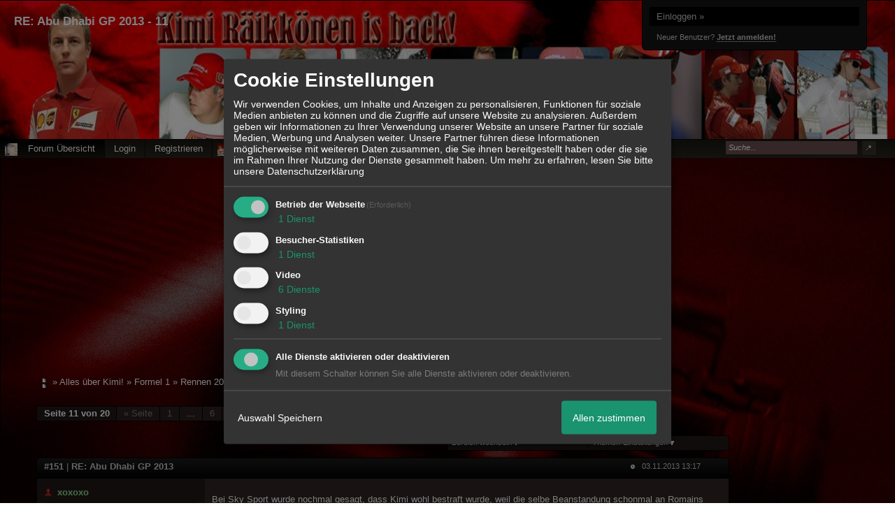

--- FILE ---
content_type: text/html; charset=iso-8859-1
request_url: http://www.kimiisland.de/t223f28-Abu-Dhabi-GP-10.html
body_size: 21462
content:
<!DOCTYPE html>

<html xmlns="http://www.w3.org/1999/xhtml" xmlns:fb="http://www.facebook.com/2008/fbml" xml:lang="de" lang="de">
<head>

<meta property="xobor:tid" content="144"/>
<meta name="description" content=" Bei Sky Sport wurde nochmal gesagt, dass Kimi wohl bestraft wurde, weil die selbe Beanstandung schonmal an Romains Auto aufgetreten sind. Jetzt wurde die selbe" />

<meta charset="utf-8">
<meta http-equiv="Content-Style-Type" content="text/css" />
<meta name="robots" content="INDEX,FOLLOW" />
<link rel="stylesheet" type="text/css" href="style12869-tglobal-144-global-1.css" />
<link rel="alternate" type="application/rss+xml" title="" href="feed/all.rss" />
<title>RE: Abu Dhabi GP 2013 - 11</title>


<link rel="shortcut icon" href="http://files.homepagemodules.de/b564836/a_58_1f588b36.jpg" type="image/x-icon" />

<script type="text/javascript" src="//img.homepagemodules.de/ds/static/jquery/min/jquery-1.7.1.min.js"></script>

<script type="text/javascript" src="plugin12869.js"></script>
<script>
var xobor_plugin_default_configs = {
libjs: {
jqueryui: '//img.homepagemodules.de/ds/static/jquery/ui/jquery-ui-1.8.5.custom.js'
},
libcss: {
jqueryui: '//img.homepagemodules.de/ds/static/jquery/css/ui-lightness/jquery-ui-1.8.5.custom.css'
}
};
</script>

<script type="text/Javascript" src="script12869.js"></script>
<script type="text/Javascript" src="business12869.js"></script>
<meta property="og:title" content="RE: Abu Dhabi GP 2013 - 11"/> <meta property="og:type" content="article"/><meta property="og:image" content="https://img.homepagemodules.de/screens2/?width=440&height=320&scale=0.25&url=http://www.kimiisland.de/t223f28-Abu-Dhabi-GP-10.html"/><link rel="image_src" href="https://img.homepagemodules.de/screens2/?width=440&height=320&scale=0.25&url=http://www.kimiisland.de/t223f28-Abu-Dhabi-GP-10.html" /><meta property="og:url" content="http://www.kimiisland.de/t223f28-Abu-Dhabi-GP-10.html"/>
            <script>  if(typeof(custom_klaro_services) === "undefined"){var custom_klaro_services = [];}</script> 
            <script type="text/javascript">var klaroCustom = {
getAnalyticsPlaceholder: function () {
switch (getLanguageCode()) {
case "de":
return '<div style="padding: 2em 0;" style="padding: 2em 0;" class="analytics-placeholder">Bitte <a href="" onclick="klaro.show(klaroConfig);return false;" style="text-decoration: underline;">aktivieren</a> Sie Cookies, um analytics zu erlauben.</div>';
case "en":
return '<div style="padding: 2em 0;" style="padding: 2em 0;" class="analytics-placeholder">Please <a href="" onclick="klaro.show(klaroConfig);return false;" style="text-decoration: underline;">activate</a> cookies to allow analytics.</div>';
case "fr":
return '<div style="padding: 2em 0;" class="analytics-placeholder">Please <a href="" onclick="klaro.show(klaroConfig);return false;" style="text-decoration: underline;">activate</a> cookies to allow analytics.</div>';
case "it":
return '<div style="padding: 2em 0;" class="analytics-placeholder">Please <a href="" onclick="klaro.show(klaroConfig);return false;" style="text-decoration: underline;">activate</a> cookies to allow analytics.</div>';
case "cn":
return '<div style="padding: 2em 0;" class="analytics-placeholder">Please <a href="" onclick="klaro.show(klaroConfig);return false;" style="text-decoration: underline;">activate</a> cookies to allow analytics.</div>';
case "zh":
return '<div style="padding: 2em 0;" class="analytics-placeholder">Please <a href="" onclick="klaro.show(klaroConfig);return false;" style="text-decoration: underline;">activate</a> cookies to allow analytics.</div>';
}
},
getVideoPlaceholder: function () {
switch (getLanguageCode()) {
case "de":
return '<div style="padding: 2em 0;" class="video-placeholder">Bitte <a href="" onclick="klaro.show(klaroConfig);return false;" style="text-decoration: underline;">aktivieren</a> Sie Cookies, um das Video anzuzeigen.</div>';
case "en":
return '<div style="padding: 2em 0;" class="video-placeholder">Please <a href="" onclick="klaro.show(klaroConfig);return false;" style="text-decoration: underline;">activate</a> cookies to show videos.</div>';
case "fr":
return '<div style="padding: 2em 0;" class="video-placeholder">Veuillez <a href="" onclick="klaro.show(klaroConfig);return false;" style="text-decoration: underline;">activer</a> les cookies pour voir la vidÃ©o.</div>';
case "it":
return '<div style="padding: 2em 0;" class="video-placeholder">Please <a href="" onclick="klaro.show(klaroConfig);return false;" style="text-decoration: underline;">activate</a> cookies to show videos.</div>';
case "cn":
return '<div style="padding: 2em 0;" class="video-placeholder">Please <a href="" onclick="klaro.show(klaroConfig);return false;" style="text-decoration: underline;">activate</a> cookies to show videos.</div>';
case "zh":
return '<div style="padding: 2em 0;" class="video-placeholder">Please <a href="" onclick="klaro.show(klaroConfig);return false;" style="text-decoration: underline;">activate</a> cookies to show videos.</div>';
}
},
getMapPlaceholder: function () {
switch (getLanguageCode()) {
case "de":
return '<div style="padding: 2em 0;" class="map-placeholder">Bitte <a href="" onclick="klaro.show(klaroConfig);return false;" style="text-decoration: underline;">aktivieren</a> Sie Cookies, um die Karte anzuzeigen.</div>';
case "en":
return '<div style="padding: 2em 0;" class="map-placeholder">Please <a href="" onclick="klaro.show(klaroConfig);return false;" style="text-decoration: underline;">activate</a> cookies to show the map.</div>';
case "fr":
return '<div style="padding: 2em 0;" class="map-placeholder">Veuillez <a href="" onclick="klaro.show(klaroConfig);return false;" style="text-decoration: underline;">activer</a> les cookies pour afficher la carte.</div>';
case "it":
return '<div style="padding: 2em 0;" class="map-placeholder">Please <a href="" onclick="klaro.show(klaroConfig);return false;" style="text-decoration: underline;">activate</a> cookies to show the map.</div>';
case "cn":
return '<div style="padding: 2em 0;" class="map-placeholder">Please <a href="" onclick="klaro.show(klaroConfig);return false;" style="text-decoration: underline;">activate</a> cookies to show the map.</div>';
case "zh":
return '<div style="padding: 2em 0;" class="map-placeholder">Please <a href="" onclick="klaro.show(klaroConfig);return false;" style="text-decoration: underline;">activate</a> cookies to show the map.</div>';
}
},
getRecaptchaPlaceholder: function () {
return '<div style="padding: 2em 0;" class="recaptcha-placeholder">Für die Anmeldung wird in diesem Forum Google reCAPTCHA benötigt. Bitte <a href="" onclick="klaro.show(klaroConfig);return false;" style="text-decoration: underline;">aktivieren</a> Sie Cookies, um das Captcha zu laden.</div>';
}
};
var partnerhtml = "Klicken Sie auf einen Partner-Link, um die jeweiligen Datenschutzinformationen zu öffnen<br>";
var consentvendors = [{"title":"Google","url":"https:\/\/www.google.com\/policies\/technologies\/partner-sites\/"},{"title":"Aarki","url":"http:\/\/corp.aarki.com\/privacy"},{"title":"Adacado","url":"https:\/\/www.adacado.com\/privacy-policy-april-25-2018\/"},{"title":"Adara Media","url":"https:\/\/adara.com\/2018\/04\/10\/adara-gdpr-faq\/"},{"title":"ADEX","url":"http:\/\/theadex.com"},{"title":"Adform","url":"https:\/\/site.adform.com\/uncategorized\/product-and-services-privacy-policy\/"},{"title":"Adikteev","url":"https:\/\/www.adikteev.com\/eu\/privacy\/"},{"title":"AdLedge","url":"https:\/\/adledge.com\/data-privacy\/"},{"title":"Adloox","url":"http:\/\/adloox.com\/disclaimer"},{"title":"Adludio","url":"https:\/\/www.adludio.com\/terms-conditions\/"},{"title":"AdMaxim","url":"http:\/\/www.admaxim.com\/admaxim-privacy-policy\/"},{"title":"Admedo","url":"https:\/\/www.admedo.com\/privacy-policy"},{"title":"Admetrics","url":"https:\/\/admetrics.io\/en\/privacy_policy\/"},{"title":"Adobe Advertising Cloud","url":"https:\/\/www.adobe.com\/privacy\/general-data-protection-regulation.html"},{"title":"AdTriba","url":"https:\/\/privacy.adtriba.com\/"},{"title":"advanced STORE GmbH","url":"https:\/\/www.ad4mat.com\/en\/privacy\/"},{"title":"Adventori","url":"https:\/\/www.adventori.com\/fr\/avec-nous\/mentions-legales\/"},{"title":"advolution.control","url":"http:\/\/advolution.de\/privacy.php"},{"title":"affilinet","url":"https:\/\/www.affili.net\/uk\/footeritem\/privacy-policy"},{"title":"Akamai","url":"http:\/\/www.akamai.com\/compliance\/privacy"},{"title":"Amazon","url":"https:\/\/www.amazon.co.uk\/gp\/help\/customer\/display.html?nodeId=201909010"},{"title":"Amobee","url":"https:\/\/www.amobee.com\/trust\/privacy-guidelines"},{"title":"Analights","url":"https:\/\/analights.com\/docs\/analights-consent-to-the-processing-of-personal-data-en.pdf"},{"title":"AppLovin Corp.","url":"https:\/\/www.applovin.com\/privacy"},{"title":"AppNexus (Xandr) Inc","url":"https:\/\/www.xandr.com\/privacy\/"},{"title":"Arrivalist","url":"https:\/\/www.arrivalist.com\/privacy#gdpr"},{"title":"AudienceProject","url":"https:\/\/privacy.audienceproject.com\/"},{"title":"Aunica","url":"https:\/\/aunica.com\/privacy-policy\/"},{"title":"Avocet","url":"http:\/\/avocet.io\/privacy-portal"},{"title":"Bannerflow","url":"https:\/\/www.bannerflow.com\/privacy"},{"title":"Batch Media","url":"https:\/\/theadex.com\/privacy-opt-out\/"},{"title":"BDSK Handels GmbH &amp; Co. KG","url":"https:\/\/www.xxxlutz.de\/c\/privacy"},{"title":"Beeswax","url":"https:\/\/www.beeswax.com\/privacy.html"},{"title":"Betgenius","url":"https:\/\/ssl.connextra.com\/resources\/Connextra\/privacy-policy\/index-v2.html"},{"title":"Blismedia","url":"https:\/\/blis.com\/privacy\/"},{"title":"Bombora","url":"http:\/\/bombora.com\/privacy"},{"title":"Booking.com","url":"https:\/\/www.booking.com\/content\/privacy.en-gb.html"},{"title":"C3 Metrics","url":"https:\/\/c3metrics.com\/privacy"},{"title":"Cablato","url":"https:\/\/cablato.com\/privacy-policy\/"},{"title":"Celtra","url":"https:\/\/www.celtra.com\/privacy-policy\/"},{"title":"Centro","url":"http:\/\/privacy.centro.net\/"},{"title":"Cint","url":"https:\/\/www.cint.com\/participant-privacy-notice\/"},{"title":"Clinch","url":"https:\/\/clinch.co\/pages\/privacy.html"},{"title":"Cloud Technologies","url":"http:\/\/green.erne.co\/assets\/PolicyCT.pdf"},{"title":"Cloudflare","url":"https:\/\/www.cloudflare.com\/security-policy\/"},{"title":"Commanders Act","url":"https:\/\/www.commandersact.com\/en\/privacy\/"},{"title":"comScore","url":"https:\/\/www.comscore.com\/About-comScore\/Privacy-Policy"},{"title":"Crimtan","url":"https:\/\/crimtan.com\/privacy-ctl\/"},{"title":"Criteo","url":"https:\/\/www.criteo.com\/privacy"},{"title":"CUBED","url":"http:\/\/cubed.ai\/privacy-policy\/gdpr\/"},{"title":"DataXu","url":"https:\/\/docs.roku.com\/published\/userprivacypolicy\/en\/gb"},{"title":"Delta Projects","url":"http:\/\/www.deltaprojects.com\/data-collection-policy\/"},{"title":"Demandbase","url":"https:\/\/www.demandbase.com\/privacy-policy\/"},{"title":"DENTSU","url":"http:\/\/www.dentsu.co.jp\/terms\/data_policy.html"},{"title":"Dentsu Aegis Network","url":"http:\/\/www.dentsu.com\/termsofuse\/data_policy.html"},{"title":"Digiseg","url":"http:\/\/www.digiseg.io\/GDPR\/"},{"title":"DMA Institute","url":"https:\/\/www.dma-institute.com\/privacy-compliancy\/"},{"title":"DoubleVerify","url":"https:\/\/www.doubleverify.com\/privacy\/"},{"title":"Dstillery","url":"https:\/\/dstillery.com\/privacy-policy\/"},{"title":"Dynata","url":"https:\/\/www.opinionoutpost.co.uk\/en-gb\/policies\/privacy"},{"title":"EASYmedia","url":"https:\/\/www.rvty.net\/gdpr"},{"title":"eBay","url":"https:\/\/www.ebay.com\/help\/policies\/member-behaviour-policies\/user-privacy-notice-privacy-policy?id=4260#section12"},{"title":"ebuilders","url":"https:\/\/www.mediamonks.com\/privacy-notice"},{"title":"Effinity","url":"https:\/\/www.effiliation.com\/politique-confidentialite.html"},{"title":"emetriq","url":"https:\/\/www.emetriq.com\/datenschutz\/"},{"title":"Ensighten","url":"https:\/\/www.ensighten.com\/privacy-policy\/"},{"title":"Epsilon","url":"https:\/\/www.conversantmedia.eu\/legal\/privacy-policy"},{"title":"Essens","url":"https:\/\/essens.no\/privacy-policy\/"},{"title":"Evidon","url":"https:\/\/www.crownpeak.com\/privacy"},{"title":"Exactag","url":"https:\/\/www.exactag.com\/en\/data-privacy"},{"title":"Exponential","url":"http:\/\/exponential.com\/privacy\/"},{"title":"Facebook","url":"https:\/\/www.facebook.com\/about\/privacy\/update"},{"title":"Flashtalking","url":"http:\/\/www.flashtalking.com\/first-party-ad-serving\/"},{"title":"Fractional Media","url":"https:\/\/www.fractionalmedia.com\/privacy-policy"},{"title":"FUSIO BY S4M","url":"http:\/\/www.s4m.io\/privacy-policy\/"},{"title":"Gemius","url":"https:\/\/www.gemius.com\/cookie-policy.html"},{"title":"GfK","url":"https:\/\/sensic.net\/"},{"title":"GP One","url":"http:\/\/www.gsi-one.org\/templates\/gsi\/en\/files\/privacy_policy.pdf"},{"title":"GroupM","url":"https:\/\/www.greenhousegroup.com\/nl\/privacy-statement"},{"title":"gskinner","url":"https:\/\/createjs.com\/legal\/privacy.html"},{"title":"Haensel AMS","url":"https:\/\/haensel-ams.com\/data-privacy\/"},{"title":"Havas Media France - DBi","url":"https:\/\/www.havasgroup.com\/data-protection-policy\/"},{"title":"hurra.com","url":"http:\/\/www.hurra.com\/impressum"},{"title":"IBM","url":"https:\/\/www.ibm.com\/customer-engagement\/digital-marketing\/gdpr"},{"title":"Ignition One","url":"https:\/\/www.ignitionone.com\/privacy-policy\/gdpr-subject-access-requests\/"},{"title":"Impact","url":"https:\/\/impact.com\/privacy-policy\/"},{"title":"Index Exchange","url":"http:\/\/www.indexexchange.com\/privacy\/"},{"title":"Infectious Media","url":"https:\/\/impressiondesk.com\/"},{"title":"Innovid","url":"http:\/\/www.innovid.com\/privacy-policy"},{"title":"Integral Ad Science","url":"http:\/\/www.integralads.com\/privacy-policy"},{"title":"intelliAd","url":"https:\/\/www.intelliad.de\/datenschutz"},{"title":"Interpublic Group","url":"https:\/\/www.interpublic.com\/privacy-notice"},{"title":"IPONWEB","url":"http:\/\/www.bidswitch.com\/privacy-policy\/"},{"title":"Jivox","url":"http:\/\/www.jivox.com\/privacy\/"},{"title":"Kantar","url":"https:\/\/www.kantarmedia.com\/global\/privacy-statement"},{"title":"Kochava","url":"https:\/\/www.kochava.com\/support-privacy\/"},{"title":"LifeStreet","url":"http:\/\/www.lifestreet.com\/privacy"},{"title":"Liftoff","url":"https:\/\/liftoff.io\/privacy-policy\/"},{"title":"LiveRamp","url":"https:\/\/liveramp.com\/service-privacy-policy\/"},{"title":"Localsensor","url":"https:\/\/www.localsensor.com\/privacy.html"},{"title":"LoopMe","url":"https:\/\/loopme.com\/privacy\/"},{"title":"Lotame","url":"https:\/\/www.lotame.com\/about-lotame\/privacy\/"},{"title":"Macromill group","url":"https:\/\/www.metrixlab.com\/privacy-statement\/"},{"title":"MainADV","url":"http:\/\/www.mainad.com\/privacy-policy"},{"title":"Manage.com","url":"https:\/\/www.manage.com\/privacy-policy\/"},{"title":"Marketing Science Consulting Group, Inc.","url":"http:\/\/mktsci.com\/privacy_policy.htm"},{"title":"MediaMath","url":"http:\/\/www.mediamath.com\/privacy-policy\/"},{"title":"Meetrics","url":"https:\/\/www.meetrics.com\/en\/data-privacy\/"},{"title":"MindTake Research","url":"https:\/\/www.mindtake.com\/en\/reppublika-privacy-policy"},{"title":"Mobitrans","url":"http:\/\/www.mobitrans.net\/privacy-policy\/"},{"title":"Mobpro","url":"http:\/\/mobpro.com\/privacy.html"},{"title":"Moloco Ads","url":"http:\/\/www.molocoads.com\/private-policy.html"},{"title":"MSI-ACI","url":"http:\/\/site.msi-aci.com\/Home\/FlexTrackPrivacy"},{"title":"Nano Interactive","url":"http:\/\/www.nanointeractive.com\/privacy"},{"title":"Navegg","url":"https:\/\/www.navegg.com\/en\/privacy-policy\/"},{"title":"Neodata Group","url":"https:\/\/www.neodatagroup.com\/en\/security-policy"},{"title":"NEORY GmbH","url":"https:\/\/www.neory.com\/privacy.html"},{"title":"Netflix","url":"http:\/\/www.netflix.com\/google-3PAS-info"},{"title":"Netquest","url":"https:\/\/www.nicequest.com\/us\/privacy"},{"title":"Neural.ONE","url":"https:\/\/web.neural.one\/privacy-policy\/"},{"title":"Neustar","url":"https:\/\/www.home.neustar\/privacy"},{"title":"NextRoll, Inc.","url":"https:\/\/www.nextroll.com\/privacy"},{"title":"Nielsen","url":"https:\/\/www.nielsen.com\/us\/en\/legal\/privacy-statement\/digital-measurement\/"},{"title":"numberly","url":"https:\/\/numberly.com\/en\/privacy\/"},{"title":"Objective Partners","url":"https:\/\/www.objectivepartners.com\/cookie-policy-and-privacy-statement\/"},{"title":"Omnicom Media Group","url":"https:\/\/www.omnicommediagroup.com\/disclaimer.htm"},{"title":"On Device Research","url":"https:\/\/ondeviceresearch.com\/GDPR"},{"title":"OneTag","url":"https:\/\/www.onetag.net\/privacy\/"},{"title":"OpenX Technologies","url":"https:\/\/www.openx.com\/legal\/privacy-policy\/"},{"title":"Optomaton","url":"http:\/\/optomaton.com\/privacy.html"},{"title":"Oracle Data Cloud","url":"https:\/\/www.oracle.com\/legal\/privacy\/marketing-cloud-data-cloud-privacy-policy.html"},{"title":"OTTO","url":"https:\/\/www.otto.de\/shoppages\/service\/datenschutz"},{"title":"PERMODO","url":"http:\/\/permodo.com\/de\/privacy.html"},{"title":"Pixalate","url":"http:\/\/www.pixalate.com\/privacypolicy\/"},{"title":"Platform161","url":"https:\/\/platform161.com\/cookie-and-privacy-policy\/"},{"title":"Protected Media","url":"http:\/\/www.protected.media\/privacy-policy\/"},{"title":"Publicis Media","url":"https:\/\/www.publicismedia.de\/datenschutz\/"},{"title":"PubMatic","url":"https:\/\/pubmatic.com\/legal\/privacy-policy\/"},{"title":"PulsePoint","url":"https:\/\/www.pulsepoint.com\/privacy-policy"},{"title":"Quantcast","url":"https:\/\/www.quantcast.com\/privacy\/"},{"title":"Rackspace","url":"http:\/\/www.rackspace.com\/gdpr"},{"title":"Rakuten Marketing","url":"https:\/\/rakutenadvertising.com\/legal-notices\/services-privacy-policy\/"},{"title":"Relay42","url":"https:\/\/relay42.com\/privacy"},{"title":"Remerge","url":"http:\/\/remerge.io\/privacy-policy.html"},{"title":"Resolution Media","url":"https:\/\/www.nonstoppartner.net"},{"title":"Resonate","url":"https:\/\/www.resonate.com\/privacy-policy\/"},{"title":"RevJet","url":"https:\/\/www.revjet.com\/privacy"},{"title":"Roq.ad","url":"https:\/\/www.roq.ad\/privacy-policy"},{"title":"RTB House","url":"https:\/\/www.rtbhouse.com\/privacy-center\/services-privacy-policy\/"},{"title":"Rubicon Project","url":"https:\/\/rubiconproject.com\/rubicon-project-advertising-technology-privacy-policy\/"},{"title":"Salesforce DMP","url":"https:\/\/www.salesforce.com\/company\/privacy\/"},{"title":"Scenestealer","url":"https:\/\/scenestealer.co.uk\/privacy-policy\/"},{"title":"Scoota","url":"https:\/\/www.scoota.com\/privacy"},{"title":"Seenthis","url":"https:\/\/seenthis.co\/privacy-notice-2018-04-18.pdf"},{"title":"Semasio GmbH","url":"https:\/\/www.semasio.com\/privacy"},{"title":"SFR","url":"http:\/\/www.sfr.fr\/securite-confidentialite.html"},{"title":"Sift Media","url":"https:\/\/www.sift.co\/privacy"},{"title":"Simpli.fi","url":"https:\/\/simpli.fi\/simpli-fi-services-privacy-policy\/"},{"title":"Sizmek","url":"https:\/\/www.sizmek.com\/privacy-policy\/"},{"title":"Smaato","url":"https:\/\/www.smaato.com\/privacy\/"},{"title":"Smadex","url":"http:\/\/smadex.com\/end-user-privacy-policy\/"},{"title":"Smart","url":"http:\/\/smartadserver.com\/company\/privacy-policy\/"},{"title":"Smartology","url":"https:\/\/www.smartology.net\/privacy-policy\/"},{"title":"Sojern","url":"https:\/\/www.sojern.com\/privacy\/product-privacy-policy\/"},{"title":"Solocal","url":"https:\/\/client.adhslx.com\/privacy.html"},{"title":"Sovrn","url":"https:\/\/www.sovrn.com\/privacy-policy\/"},{"title":"Spotad","url":"http:\/\/www.spotad.co\/privacy-policy\/"},{"title":"SpotX","url":"https:\/\/www.spotx.tv\/privacy-policy\/"},{"title":"STR\u00d6ER SSP GmbH","url":"https:\/\/www.stroeer.de\/fileadmin\/de\/Konvergenz_und_Konzepte\/Daten_und_Technologien\/Stroeer_SSP\/Downloads\/Datenschutz_Stroeer_SSP.pdf"},{"title":"TabMo","url":"http:\/\/static.tabmo.io.s3.amazonaws.com\/privacy-policy\/index.html"},{"title":"Taboola","url":"https:\/\/www.taboola.com\/privacy-policy"},{"title":"TACTIC\u2122 Real-Time Marketing","url":"http:\/\/tacticrealtime.com\/privacy\/"},{"title":"Teads","url":"https:\/\/teads.tv\/privacy-policy\/"},{"title":"TEEMO","url":"https:\/\/teemo.co\/fr\/confidentialite\/"},{"title":"The Trade Desk","url":"https:\/\/www.thetradedesk.com\/general\/privacy-policy"},{"title":"Tradedoubler AB","url":"http:\/\/www.tradedoubler.com\/en\/privacy-policy\/"},{"title":"travel audience \u2013 An Amadeus Company","url":"https:\/\/travelaudience.com\/product-privacy-policy\/"},{"title":"Travel Data Collective","url":"https:\/\/www.yieldr.com\/privacy\/"},{"title":"TreSensa","url":"http:\/\/tresensa.com\/eu-privacy\/index.html"},{"title":"TripleLift","url":"https:\/\/triplelift.com\/privacy\/"},{"title":"TruEffect","url":"https:\/\/trueffect.com\/privacy-policy\/"},{"title":"TrustArc","url":"https:\/\/www.trustarc.com\/privacy-policy\/"},{"title":"UnrulyX","url":"https:\/\/unruly.co\/legal\/gdpr\/"},{"title":"usemax (Emego GmbH)","url":"http:\/\/www.usemax.de\/?l=privacy"},{"title":"Verizon Media","url":"https:\/\/www.verizonmedia.com\/policies\/ie\/en\/verizonmedia\/privacy\/index.html"},{"title":"Videology","url":"https:\/\/videologygroup.com\/en\/privacy-policy\/"},{"title":"Vimeo","url":"https:\/\/vimeo.com\/cookie_policy"},{"title":"Virtual Minds","url":"https:\/\/virtualminds.de\/datenschutz\/"},{"title":"Vodafone GmbH","url":"https:\/\/www.vodafone.de\/unternehmen\/datenschutz-privatsphaere.html"},{"title":"Waystack","url":"https:\/\/www.wayfair.com\/customerservice\/general_info.php#privacy"},{"title":"Weborama","url":"https:\/\/weborama.com\/en\/weborama-privacy-commitment\/"},{"title":"White Ops","url":"https:\/\/www.whiteops.com\/privacy"},{"title":"Widespace","url":"https:\/\/www.widespace.com\/legal\/privacy-policy-notice\/"},{"title":"Wizaly","url":"https:\/\/www.wizaly.com\/terms-of-use#privacy-policy"},{"title":"ZMS","url":"https:\/\/zms.zalando.com\/#"}];
var klaro_init_done = 0;
var klaro_init_counter = 0;
for(i in consentvendors){
var v = consentvendors[i];
var vlink = "<a href='"+v.url+"' target='_blank'>"+v.title+"</a>";
partnerhtml = partnerhtml + "\n" + vlink;
}

var klaroConfig = {
version: 1,
elementID: 'klaro',
cookieName: 'xobklaro',
cookieExpiresAfterDays: 365,
htmlTexts: true,
hideDeclineAll : true,
privacyPolicy: './datenschutz.html',
poweredBy: 'https://www.xobor.de',
disablePoweredBy: true,
default: false,
mustConsent: 1,
lang: 'de',
acceptAll: true,
close: "schließen",
translations: {
de: {
acceptSelected: 'Auswahl Speichern',
acceptAll: 'Allen zustimmen',
declineAll: 'Alle Dienste aktivieren oder deaktivieren',
app: {
toggleAll: {
title: 'Alle aktivieren / deaktivieren',
description: 'Nutzen Sie diesen Schalter um alle optionalen Anwendungen entweder zu aktivieren, oder wieder zu deaktivieren'
}
},
consentModal: {
title : "Cookie Einstellungen",
description: 'Wir verwenden Cookies, um Inhalte und Anzeigen zu personalisieren, Funktionen für soziale Medien anbieten zu können und die Zugriffe auf unsere Website zu analysieren. Außerdem geben wir Informationen zu Ihrer Verwendung unserer Website an unsere Partner für soziale Medien, Werbung und Analysen weiter. Unsere Partner führen diese Informationen möglicherweise mit weiteren Daten zusammen, die Sie ihnen bereitgestellt haben oder die sie im Rahmen Ihrer Nutzung der Dienste gesammelt haben.',
privacyPolicy: {
text: 'Weitere Informationen finden Sie in unseren <a href="./datenschutz.html">Datenschutzbestimmungen</a>',
name: "Datenschutzerklärung"
},
},
consentNotice: {
changeDescription: "Seit Ihrem letzten Besuch gab es Änderungen, bitte erneuern Sie Ihre Zustimmung.",
description: "Hallo! Könnten wir bitte einige zusätzliche Dienste für {purposes} aktivieren? Sie können Ihre Zustimmung später jederzeit ändern oder zurückziehen.",
imprint: {
name: "Impressum"
},
learnMore: "Lassen Sie mich wählen",
privacyPolicy: {
name: "Datenschutzerklärung"
},
testing: "Testmodus!"
},
contextualConsent: {
acceptAlways: "Immer",
acceptOnce: "Ja",
description: "Möchten Sie von {title} bereitgestellte externe Inhalte laden?"
},
decline: "Ich lehne ab",
ok: "Das ist ok",
poweredBy: 'Konfiguration ansehen',
privacyPolicy: {
name: "Datenschutzerklärung",
text: "Um mehr zu erfahren, lesen Sie bitte unsere Datenschutzerklärung"
},
purposeItem: {
service: "Dienst",
services: "Dienste"
},
required: {
title: 'Erforderlich',
description: 'Für den Betrieb der Webseite erforderliche Cookies (z.B. für den Login)'
},
googleanalytics: {
title: 'Google Analytics',
description: 'Analyisiert die Webseitennutzung und Statistiken (anonymisiert).',
},
matomo: {
title: 'Matomo Analytics',
description: 'Analyisiert die Webseitennutzung und Statistiken (anonymisiert, lokal gehostet).',
},
video: {
description: 'Eingebettete Videos abspielen (daylimotion/vimeo/youtube)',
},
facebook: {
description: 'Facebook Like Api',
},
twitter: {
description: 'X widget integration',
},
googlemaps: {
title: 'Google Maps',
description: 'Eingebettete Karten von Google anzeigen',
},
gfonts: {
title: 'Google Web Fonts',
description: 'Schriftarten von Google laden.',
},
purposes: {
required: 'Betrieb der Webseite',
analytics: 'Besucher-Statistiken',
security: 'Sicherheit',
advertising: 'Anzeigen von Werbung',
styling: 'Styling',
video: 'Video',
googlemaps: 'Google Maps',
},
ebay : {
description: 'Ebay Links mit Produktinformationen versehen',
},
amazon : {
description: 'Amazon Links mit Produktinformationen versehen',
},
recaptcha : {
'title' : 'Google reCAPTCHA',
'description' : 'Sie bestätigen und nehmen zur Kenntnis, dass die Funktionsweise der reCAPTCHA API darauf beruht, dass Hardware- und Softwareinformationen, z. B. Geräte- und Anwendungsdaten, erhoben und zu Analysezwecken an Google gesendet werden',
},
save: "Speichern",
service: {
disableAll: {
description: "Mit diesem Schalter können Sie alle Dienste aktivieren oder deaktivieren.",
title: "Alle Dienste aktivieren oder deaktivieren"
},
optOut: {
description: "Diese Dienste werden standardmäßig geladen (Sie können sich jedoch abmelden)",
title: "(Opt-out)"
},
purpose: "Dienst",
purposes: "Dienste",
required: {
description: "Für den Betrieb der Webseite erforderliche Cookies (z.B. für den Login)",
title: "(Erforderlich)"
}
}
},
},
// This is a list of third-party apps that Klaro will manage for you.
services: [
// The apps will appear in the modal in the same order as defined here.
{
name: 'required',
purposes: ['required'],
default: true,
required: true
},

{
name: 'googleanalytics',
purposes: ['analytics'],
callback: function (consent, app) {
if (consent === true) {
/* Load Analytics */
} else {
/* Block Analytics */
}
}
},

{
name: 'youtube',
title: 'Youtube',
purposes: ['video'],
callback: function (consent, app) {
if (consent === true) {
var el = document.getElementsByClassName('youtube-placeholder');
for (var i = 0; i < el.length; i++) {
(el[i].style.display = 'none');
}
var el = document.getElementsByClassName('youtube-hidden');
for (var i = 0; i < el.length; i++) {
(el[i].style.display = 'block');
}
}
},
},
{
name: 'googlevideo',
title: 'googlevideo',
purposes: ['video'],
callback: function (consent, app) {
if (consent === true) {
var el = document.getElementsByClassName('googlevideo-placeholder');
for (var i = 0; i < el.length; i++) {
(el[i].style.display = 'none');
}
var el = document.getElementsByClassName('googlevideo-hidden');
for (var i = 0; i < el.length; i++) {
(el[i].style.display = 'block');
}
}
}
},
{
name: 'vimeo',
title: 'vimeo',
purposes: ['video'],
callback: function (consent, app) {
if (consent === true) {
var el = document.getElementsByClassName('vimeo-placeholder');
for (var i = 0; i < el.length; i++) {
(el[i].style.display = 'none');
}
var el = document.getElementsByClassName('vimeo-hidden');
for (var i = 0; i < el.length; i++) {
(el[i].style.display = 'block');
}
}
}
},
{
name: 'dailymotion',
title: 'dailymotion',
purposes: ['video'],
callback: function (consent, app) {
if (consent === true) {
var el = document.getElementsByClassName('dailymotion-placeholder');
for (var i = 0; i < el.length; i++) {
(el[i].style.display = 'none');
}
var el = document.getElementsByClassName('dailymotion-hidden');
for (var i = 0; i < el.length; i++) {
(el[i].style.display = 'block');
}
}
}
},
{
name: 'myvideo',
title: 'myvideo',
purposes: ['video'],
callback: function (consent, app) {
if (consent === true) {
var el = document.getElementsByClassName('myvideo-placeholder');
for (var i = 0; i < el.length; i++) {
(el[i].style.display = 'none');
}
var el = document.getElementsByClassName('myvideo-hidden');
for (var i = 0; i < el.length; i++) {
(el[i].style.display = 'block');
}
}
}
},
{
name: 'clipfish',
title: 'clipfish',
purposes: ['video'],
callback: function (consent, app) {
if (consent === true) {
var el = document.getElementsByClassName('clipfish-placeholder');
for (var i = 0; i < el.length; i++) {
(el[i].style.display = 'none');
}
var el = document.getElementsByClassName('clipfish-hidden');
for (var i = 0; i < el.length; i++) {
(el[i].style.display = 'block');
}
}
}
},

{
name: 'googlemaps',
purposes: ['styling'],
callback: function (consent, app) {
/*
if (consent === true) {
var el = document.getElementsByClassName('map-placeholder');
for (var i = 0; i < el.length; i++) {
(el[i].style.display = 'none');
}
var el = document.getElementsByClassName('map-hidden');
for (var i = 0; i < el.length; i++) {
(el[i].style.display = 'block');
}
}*/
}
},

],
callback: function(consent, service) {
if(consent == true){
/*console.log('User consent for service ' + service.name + ' given');*/
}
if(!klaro_init_done){
klaro_init_counter++;
if(service.name == "personalizedads"){
var npa = (consent == true) ? "0" : "1";
(adsbygoogle = window.adsbygoogle || []).requestNonPersonalizedAds = npa;
(adsbygoogle = window.adsbygoogle || []).pauseAdRequests=0;
}

if(service.name == "googleanalytics"){
if(consent == true) {
var _gaq = _gaq || [];
_gaq.push(['_setAccount', 'UA-1183247-10']);
_gaq.push(['_setDomainName', 'none']);
_gaq.push(['_setAllowLinker', true]);
_gaq.push(['_gat._anonymizeIp']);
_gaq.push(['_gat._forceSSL']);
_gaq.push(['_setCustomVar',2,'template','144',2]);
_gaq.push(['_trackPageview']);
try {
if (FB && FB.Event && FB.Event.subscribe) {
FB.Event.subscribe('edge.create', function(targetUrl) {
_gaq.push(['_trackSocial', 'facebook', 'like', targetUrl]);
});
}
} catch(e) {}
(function() {
var ga = document.createElement('script'); ga.type = 'text/javascript'; ga.async = true;
ga.src = 'https://ssl.google-analytics.com/ga.js';
var s = document.getElementsByTagName('script')[0]; s.parentNode.insertBefore(ga, s);
})();
}
}

if(klaro_init_counter == klaroConfig.services.length){
klaro_init_done = true;
console.log('Klaro init done');
}
}
},
};
getLanguageCode = function () {
return "de"
};
klaroConfig.lang = getLanguageCode();
var klaroWatcher = {
'update' : function(obj, name, data){
if(name === "saveConsents"){
console.log("UPDATE",obj, name, data);
var pads = 0
try{pads = data.consents.personalizedads;}catch(e){}
$.post("/ajax/handler.php?method=updateconsent",{'consents':data.consents,'personalizedads':pads},function(res){console.log(res)});
}
}
};
</script>
            <script type="text/javascript" src="js/cookieconsent.js?12869"></script>            
            <style>#klaroAdPartners a{display:block;}.cm-footer-buttons .cm-btn{background: none !important;} .cm-footer-buttons .cm-btn-accept-all{background-color: #1a936f !important; padding: 1rem !important;    background-color: var(--green1, #1a936f) !important;}.cookie-modal li{float:none !important;}</style>
</head>
<body >
<!-- Load Facebook SDK for JavaScript -->
<div id="fb-root"></div>
<script type="text/plain" data-type="text/javascript" data-name="facebook">
window.fbAsyncInit = function() {
FB.init({

xfbml : true,
version : 'v2.7'
});
};
(function(d, s, id){
var js, fjs = d.getElementsByTagName(s)[0];
if (d.getElementById(id)) {return;}
js = d.createElement(s); js.id = id;
js.src = "//connect.facebook.net/de_DE/sdk.js";
fjs.parentNode.insertBefore(js, fjs);
}(document, 'script', 'facebook-jssdk'));
</script>
<style>.fb_iframe_widget_lift{z-index:1000 !important;}</style>

<div class="wrap" id="obere_leiste">

<div class="topnavigation_wrap">
</div>

<div class="header">

<div class="login_box">
<a href="./login.php?goto=%2Ft223f28-Abu-Dhabi-GP-10.html" class="header_login">Einloggen »</a>
<div style="margin-top: 6px; margin-left: 10px;"><small style="font-size: 11px !important;">Neuer Benutzer? <a href="./anmeldung.php?goto=%2Ft223f28-Abu-Dhabi-GP-10.html"><strong>Jetzt anmelden!</strong></a></small></div>
</div>
<div class="spacer">
<div class="usercontent">
<div class="spacer20"><h1>RE: Abu Dhabi GP 2013 - 11</h1></div>
</div>
<div id="navigation" class="navigation_wrap">
<ul class="navigation">


<li id="link_index" class="menu_item currentpage" style="padding:0px 0px;" >
<a href="./" >
<img title="Forum Übersicht" src="http://files.homepagemodules.de/b564836/a_85_f618052e.jpg" />
<span style="padding:0px 6px;">Forum Übersicht</span>
</a>
</li>

<li id="link_login" class="menu_item" style="padding:0px 0px;" >
<a href="login.php" >

<span style="padding:0px 6px;">Login</span>
</a>
</li>

<li id="link_register" class="menu_item" style="padding:0px 0px;" >
<a href="anmeldung.php" >

<span style="padding:0px 6px;">Registrieren</span>
</a>
</li>

<li id="link_gallery" class="menu_item" style="padding:0px 0px;" >
<a href="gallery.php" >
<img title="Bildergalerie" src="http://files.homepagemodules.de/b564836/a_86_2cc76c7e.jpg" />
<span style="padding:0px 6px;">Bildergalerie</span>
</a>
</li>

<li id="user_page707233156" class="menu_item" style="padding:0px 0px;" >
<a href="page-kimi.html" >
<img title="&Uuml;ber Kimi" src="http://files.homepagemodules.de/b564836/a_89_368d53e7.jpg" />
<span style="padding:0px 6px;">&Uuml;ber Kimi</span>
</a>

<ul class="submenu">

<li id="user_page1974298364">
<a href="page-karriere.html" >
<img title="Karriere" src="http://files.homepagemodules.de/b564836/a_90_044f8942.jpg" />Karriere
</a>
</li>

<li id="user_page1318498239">
<a href="page-564836-1.html" >
<img title="Family &amp; Friends" src="http://files.homepagemodules.de/b564836/a_88_82f6399b.jpg" />Family &amp; Friends
</a>
</li>

<li id="user_page1242688184">
<a href="page-564836-2.html" >
<img title="Minttu Virtanen: Mein Leben mit Kimi" src="http://files.homepagemodules.de/b564836/a_237_a3f66aa4.jpg" />Minttu Virtanen: Mein Leben mit Kimi
</a>
</li>

</ul>

<img src="http://img.homepagemodules.de/ds/cached/svg-object_navsub-color1_ffffff-color2_ffffff-color3_FFF.png" class='dwn' />

</li>

<li id="user_page1133221101" class="menu_item" style="padding:0px 0px;" >
<a href="page-564836-3.html" >
<img title="Kimi´s Top Zitate" src="http://files.homepagemodules.de/b564836/a_187_d8816d91.jpg" />
<span style="padding:0px 6px;">Kimi´s Top Zitate</span>
</a>
</li>

<li id="user_page1959695516" class="menu_item" style="padding:0px 0px;" >
<a href="page-iceman_biographie.html" >
<img title="Jäämies - Biographie" src="http://files.homepagemodules.de/b564836/a_88_82f6399b.jpg" />
<span style="padding:0px 6px;">Jäämies - Biographie</span>
</a>

</li>

<li class="searchli">
<form method="get" id="hpmsearchform" action="./search.php" name="hpmsearchform">
<table>
<tr>
<td style="width: 105px; vertical-align: middle;">
<input type="hidden" name="zeit" value="9999" />
<input type="hidden" name="s" value="2" />
<input type="hidden" name="forum" value="0" />
<input type="text" value="Suche..." onfocus="if(this.value == 'Suche...'){this.value='';}" onblur="if(this.value == ''){this.value='Suche...';}" id="search" name="suchen" style="width: 100px;" />
</td>
<td style="vertical-align: middle; padding-left: 5px;">
<input type="submit" value="" id='headerSearchSubmit' />
</td>
</tr>
</table>
</form>
</li>
</ul>
<div class="clear"></div>
</div>
</div>
<div class="clear"></div>
</div>
<script type="text/javascript">
shownews = false;
outnews = false;
$('#search').click(function() {
if($(this).val() == 'Suche...') {$(this).val('');}})
.blur(function() {
if($(this).val() == '') {$(this).val('Suche...');}});
function newsblink() {
$el_list = $('.blinker');
$.each($el_list, function(index, value) {
if($(this).css('visibility') == 'visible')
{$(this).css('visibility', 'hidden'); }
else
{ $(this).css('visibility', 'visible'); }
});
}
var topnavHeight = $('#topnavigation-ul').outerHeight();
topnavHeight = topnavHeight + 2;
topnavHeight = topnavHeight + 'px'

$('#global-news-box-wrap').css('top', topnavHeight);
$('#global-news-li, #global-news-box-wrap').mouseenter(function() {
try {clearTimeout(linkout);} catch(err) {}
if(!shownews) { $('#global-news-box-wrap').fadeIn(400); shownews = true;}
else { $('#global-news-box-wrap').show();} });
$('#global-news-li').mouseleave(function() {linkout = setTimeout("$('#global-news-box-wrap').hide();", 200);});
$('#global-news-box-wrap').mouseenter(function() {try { clearTimeout(linkout);} catch(err) {} $('#global-news-box-wrap').show(); });
$('#global-news-box-wrap').mouseleave(function() {$('#global-news-box-wrap').hide();});
w = $('#navigation').innerWidth()-17;
$('.usercontent img').css('maxWidth',w);
try{window.addEventListener("resize", headerRez);}catch(e){}</script>

</div>

<table class="container">
<tr>

<td class="main ">
<div class="content page_topic">
<div class="spacer20">

<script>
            var tuserID = 0;
            var xoborPluginData = {};
            var xoborDynamic = [];
            
                //////////////////////////////////////////////////////////////////////
                /* Loading config-, meta- and global-data from:  mostactive */
                //////////////////////////////////////////////////////////////////////
                try {
                    var xstatic_mostactivemeta = jQuery.parseJSON('{"mostactive":{"confVars":{"canstart_plugin":false,"canstart_plugin_string":"126027","canstart_plugin_boolean":false,"defaulttext":"Aktivste Mitglieder des Monats","defaulttext_mail":"Herzlichen Gl\\u00fcckwunsch!\\r\\n\\r\\nDu hast im Wettbewerb der aktivsten Mitglieder des Monats den %place%ten Platz belegt.\\r\\n\\r\\n%link%\\r\\n\\r\\nWeiter so!","defaulttitle_mail":"Wettbewerb beendet","title1":"<span style=\\"color:#AE5700\\"><i><b>Aktivste Benutzer des Monats<b><\\/i><br\\/><small>1. Platz<\\/small><\\/span>","title2":"<span style=\\"color:#AE5700\\"><i><b>Aktivste Benutzer des Monats<\\/b<\\/i><br\\/><small>2. Platz<\\/small><\\/span>","title3":"<span style=\\"color:#AE5700\\"><i><b>Aktivste Benutzer des Monats<\\/b><\\/i><br\\/><small>3. Platz<\\/small><\\/span>"},"globVars":{"mostactiveconfig_editable":"","mostactiveconfig":{"starttime":1441663965,"curtext":"Aktivste Mitglieder des Monats"},"mostactive_lastrun_editable":"","mostactive_lastrun":"","startpoints_editable":"","startpoints":{"u1":"5","u20":"1","u22":"1"},"startposts_editable":"","startposts":{"u325":"344","u89":"105","u113":"32","u49":"7","u192":"2","u234":"2","u94":"84","u227":"8","u132":"1","u172":"1","u319":"1","u11":"623","u178":"1","u17":"7","u187":"26","u69":"50","u82":"474","u126":"312","u1":"3625","u138":"74","u364":"1","u103":"138","u119":"82","u190":"183","u307":"12","u239":"15","u141":"76","u74":"25","u321":"22","u73":"64","u14":"193","u93":"36","u311":"6","u272":"11","u326":"21","u4":"1842","u68":"16","u97":"10","u44":"1","u151":"1039","u246":"78","u274":"1","u107":"11","u298":"384","u220":"1","u109":"3","u352":"15","u301":"476","u9":"12","u286":"3","u169":"4","u13":"94","u344":"256","u47":"2","u282":"78","u7":"166","u228":"29","u26":"315","u79":"5","u102":"34","u264":"19","u38":"475","u241":"4","u347":"5","u58":"4","u357":"7","u276":"1","u33":"46","u100":"1","u5":"192","u173":"1728","u20":"13","u231":"146","u22":"507","u258":"5","u155":"47","u12":"3","u229":"3","u154":"2","u176":"5","u106":"5","u92":"82","u271":"1","u259":"1","u3":"1917","u181":"1","u98":"243","u332":"206","u50":"645","u278":"32","u59":"10","u40":"1","u180":"1","u124":"539","u34":"181","u365":"3","u179":"545","u265":"2","u63":"370","u175":"39","u122":"1","u315":"2","u198":"197","u114":"6","u39":"100","u105":"2","u10":"77","u354":"94","u215":"149","u32":"3","u153":"9","u57":"698","u90":"1397","u224":"384","u346":"37","u6":"5505","u310":"14","u185":"531","u8":"11","u253":"2"}}}}'); 
                    jQuery.extend(xoborPluginData, xstatic_mostactivemeta);
                } catch(e) {
                    console.log("Plugin Data Error",e);
                }
                //////////////////////////////////////////////////////////////////////
                //////////////////////////////////////////////////////////////////////
                
                
                //////////////////////////////////////////////////////////////////////
                /* Loading config-, meta- and global-data from:  triplemtest */
                //////////////////////////////////////////////////////////////////////
                try {
                    var xstatic_triplemtestmeta = jQuery.parseJSON('{"triplemtest":{"confVars":{"rechte":true,"rechte_string":"126027,126577,126024,126025,126026","rechte_boolean":true,"szbutanzahl":"3","szbutfive":"http:\\/\\/files.homepagemodules.de\\/b551758\\/a_244_b8b89d94.png","szbutfour":"http:\\/\\/files.homepagemodules.de\\/b551758\\/a_249_1de34c0b.png","szbutlink6":"https:\\/\\/www.facebook.com\\/pages\\/Offroadfreunde-Nord\\/232544210167738","szbutlinkfive":"https:\\/\\/www.facebook.com\\/pages\\/Offroadfreunde-Nord\\/232544210167738","szbutlinkfour":"https:\\/\\/www.youtube.com\\/user\\/kimiisland","szbutlinkone":"https:\\/\\/www.youtube.com\\/user\\/kimiisland","szbutlinkthree":"https:\\/\\/www.facebook.com\\/kimiisland?ref=bookmarks","szbutlinktwo":"https:\\/\\/twitter.com\\/Kimiisland89","szbutone":"http:\\/\\/files.homepagemodules.de\\/b551758\\/a_249_1de34c0b.png","szbutpositop":"200","szbutscrollverhalten":"fixed","szbutsix":"http:\\/\\/files.homepagemodules.de\\/b551758\\/a_263_85bbfb9c.png","szbutthree":"http:\\/\\/files.homepagemodules.de\\/b551758\\/a_244_b8b89d94.png","szbuttonsichtbar":"50","szbuttwo":"http:\\/\\/files.homepagemodules.de\\/b551758\\/a_248_d85d28be.png"}}}'); 
                    jQuery.extend(xoborPluginData, xstatic_triplemtestmeta);
                } catch(e) {
                    console.log("Plugin Data Error",e);
                }
                //////////////////////////////////////////////////////////////////////
                //////////////////////////////////////////////////////////////////////
                
                </script><script async crossorigin="anonymous" src="ws.php?t=1769011929&n=google"></script><script async crossorigin="anonymous" src="https://pagead2.googlesyndication.com/pagead/js/adsbygoogle.js"></script>
    <!-- leaderboard -->
    <ins class="adsbygoogle"
        style="display:inline-block;width:850px;height:280px"
        data-ad-client="ca-pub-9338384019846058"
        data-ad-slot="4697608448"></ins>
        <script>
     (adsbygoogle = window.adsbygoogle || []).push({});
</script> <script src="/js/advertisement.js"></script> <script> if (typeof jQuery === "undefined") { var jq = document.createElement('script'); jq.type = 'text/javascript'; jq.src = '//img.homepagemodules.de/ds/static/jquery/min/jquery-1.7.1.min.js'; document.getElementsByTagName('head')[0].appendChild(jq); } dfghdadae2acc77f6c2895d0723d5f31c7b85(); function dfghdadae2acc77f6c2895d0723d5f31c7b85() { if (typeof jQuery !== "undefined") { var dfg89w4f = false; var adcdata = {}; try {if(noabp){dfg89w4f = false;} else {dfg89w4f = true;}} catch(e) {dfg89w4f = true} if (dfg89w4f === false) { adcdata["action"] = "gooduser"; } else { adcdata["action"] = "baduser"; } if (adcdata["action"]) { $.ajax({ url: "/ajax/handler.php?method=atrapuser", type: "POST", cache: false, data: JSON.stringify(adcdata), success: function(response) { } }); } } else { window.setTimeout("dfghdadae2acc77f6c2895d0723d5f31c7b85()", 500); } } </script> 
<script type="text/javascript" src="http://img.homepagemodules.de/ds/static/jquery/plugins/jquery.form.3.18.js"></script>

<div id="breadcrumbs">
<span><img src="http://files.homepagemodules.de/b2001010/a_750_0c1d25e4.png" /><strong></strong></span>

»

<a href="./#category1">Alles über Kimi!</a>

»

<a href="f17-Formel.html">Formel 1</a>

»

<a href="f28-Rennen.html">Rennen 2013</a>

»

<a href="t223f28-Abu-Dhabi-GP.html">Abu Dhabi GP 2013</a>

</div>

<div class="clear"></div>

<div class="options" style="float:left">

<div class="fpages">

<span class="pstat">Seite 11 von 20</span>

<a href="t223f28-Abu-Dhabi-GP-9.html">« Seite</a>

<a href="t223f28-Abu-Dhabi-GP.html">1</a>

<span class="crtp_strip">...</span>

<a href="t223f28-Abu-Dhabi-GP-5.html">6</a>

<a href="t223f28-Abu-Dhabi-GP-6.html">7</a>

<a href="t223f28-Abu-Dhabi-GP-7.html">8</a>

<a href="t223f28-Abu-Dhabi-GP-8.html">9</a>

<a href="t223f28-Abu-Dhabi-GP-9.html">10</a>

<span class="crtp">11</span>

<a href="t223f28-Abu-Dhabi-GP-11.html">12</a>

<a href="t223f28-Abu-Dhabi-GP-12.html">13</a>

<a href="t223f28-Abu-Dhabi-GP-13.html">14</a>

<a href="t223f28-Abu-Dhabi-GP-14.html">15</a>

<span class="crtp_strip">...</span>

<a href="t223f28-Abu-Dhabi-GP-19.html">20</a>

<a href="t223f28-Abu-Dhabi-GP-11.html">Seite »</a>

<div class="clear"></div>
</div>

</div>

<div class="options" style="float:right">
<div class="foptions">
<div id="foptions_link"><small>
Themen-Einstellungen <img src="http://img.homepagemodules.de/ds/cached/svg-object_navsub-color1_ffffff-color2_ffffff-color3_FFF.png" /></small>
<div class="foptions_list" id="foptions_extend">

<a href="topic.php?id=223&forum=28&seite=10&print=1" target="_blank"><img src="http://files.homepagemodules.de/b2001010/a_773_63ae2d5b.png" /><small>Thema drucken</small></a>

</div>
</div>
</div>

<div class="foptions2" style="border-left:none;">
<div id="foptions_link2"><small>
Bereich wechseln <img src="http://img.homepagemodules.de/ds/cached/svg-object_navsub-color1_ffffff-color2_ffffff-color3_FFF.png" /></small>
<div class="foptions_list_flist" id="foptions_extend2">

<strong class="lnull"><small>Allgemeines</small></strong>

<a href="http://www.kimiisland.de/f13-Funktionen-und-Neues-im-Forum.html"><small>Funktionen und Neues im Forum</small></a>

<a href="http://www.kimiisland.de/f12-Fragen.html"><small>Fragen</small></a>

<a href="http://www.kimiisland.de/f14-Willkommen.html"><small>Willkommen</small></a>

<strong class="lnull"><small>Alles über Kimi!</small></strong>

<a href="http://www.kimiisland.de/f2-Kimi-Raeikkoenen-News-Geruechte.html"><small>Kimi Räikkönen News & Gerüchte</small></a>

<a href="http://www.kimiisland.de/f22-Kimi-Raeikkoenen-Multimedia.html"><small>Kimi Räikkönen Multimedia</small></a>

<a href="http://www.kimiisland.de/f23-Kimi-Raeikkoenen-Privat.html"><small>Kimi Räikkönen Privat</small></a>

<a href="http://www.kimiisland.de/f7-Kimi-s-family-and-friends.html"><small>Kimi´s family and friends</small></a>

<a href="http://www.kimiisland.de/f17-Formel.html"><small>Formel 1</small></a>

<a href="http://www.kimiisland.de/f39-Rennen.html"><small>Rennen 2018</small></a>

<a href="http://www.kimiisland.de/f38-Sonstiges.html"><small>Sonstiges 2018</small></a>

<a href="http://www.kimiisland.de/f37-Rennen.html"><small>Rennen 2017</small></a>

<a href="http://www.kimiisland.de/f36-Sonstiges.html"><small>Sonstiges 2017</small></a>

<a href="http://www.kimiisland.de/f35-Rennen.html"><small>Rennen 2016</small></a>

<a href="http://www.kimiisland.de/f34-Sonstiges.html"><small>Sonstiges 2016</small></a>

<a href="http://www.kimiisland.de/f33-Rennen.html"><small>Rennen 2015</small></a>

<a href="http://www.kimiisland.de/f32-Sonstiges.html"><small>Sonstiges 2015</small></a>

<a href="http://www.kimiisland.de/f31-Rennen.html"><small>Rennen 2014</small></a>

<a href="http://www.kimiisland.de/f30-Sonstiges.html"><small>Sonstiges 2014</small></a>

<a href="http://www.kimiisland.de/f28-Rennen.html"><small>Rennen 2013</small></a>

<a href="http://www.kimiisland.de/f27-Sonstiges.html"><small>Sonstiges 2013</small></a>

<a href="http://www.kimiisland.de/f25-Rennen.html"><small>Rennen 2012</small></a>

<a href="http://www.kimiisland.de/f26-Sonstiges.html"><small>Sonstiges 2012</small></a>

<a href="http://www.kimiisland.de/f18-Kimi-s-Rally-Abenteuer.html"><small>Kimi´s Rally-Abenteuer</small></a>

<a href="http://www.kimiisland.de/f19-Rallys.html"><small>Rallys 2011</small></a>

<a href="http://www.kimiisland.de/f21-Kimi-Fan-Fiktions.html"><small>Kimi Fan-Fiktions</small></a>

<a href="http://www.kimiisland.de/f29-Best-Off-Kimi.html"><small>Best Off Kimi</small></a>

<strong class="lnull"><small>Off-Topic</small></strong>

<a href="http://www.kimiisland.de/f16-Andere-Fahrer.html"><small>Andere Fahrer</small></a>

<a href="http://www.kimiisland.de/f24-English-Area.html"><small>English Area</small></a>

<strong class="lnull"><small>Stammtisch</small></strong>

</div>
</div>
</div>

</div>
<div class="clear"></div>

<div class="messageswrap" id="messagewrap">
 
<div class="box " id="post151">
<div class="boxheader">
<a href="#msg21104" name="msg21104"><strong>#151</strong></a> | <a href="#msg21104" name="msg21104"><strong>RE: Abu Dhabi GP 2013</strong></a>
<small class="mposttime">
<img src="http://files.homepagemodules.de/b2001010/a_1111_15d80383.png" alt="datum" />03.11.2013 13:17
</small>
</div>
<div class="boxcontent sidebar" id="msg21104_cont" style="position:relative">
<table>
<tr>
<td class="sidebar">
<div class="sidebarcontent">
<div class="spacer10">
<div class="messageUser">

<span><img src="http://files.homepagemodules.de/b2001010/a_348.png" title="Offline" /></span>

<span><a href="u185_xoxoxo.html" style="color:#92db8f;"><strong>xoxoxo</strong></a></span>

</div>

<div class="messageAvatar" id="mavatar151">
<a href="u185_xoxoxo.html"><img src="https://files.homepagemodules.de/b564836/avatar-e775e7e5-185.jpg" /></a>
</div>
<div class="usertitle"><small>You can talk Italian if you want to.<br> <img src="http://files.homepagemodules.de/b2001010/a_293.png" width="65px" height="15px"></small></div>
<div class="messageinformation_toggler" onclick="$(this).next().show();$(this).remove()">Informationen anzeigen</div>

<div class="messageinformation"  >
<table>

<tr><td class="minfo_head">Beiträge:</td><td>539</td></tr>

<tr><td class="minfo_head">Punkte:</td><td>161</td></tr>

<tr><td class="minfo_head">Registriert seit:</td><td>26.01.2013</td></tr>

<tr><td class="minfo_head">Wohnort:</td><td>Dänemark</td></tr>

</table>
</div>

</div>
</div>
</td>
<td class="mtextcell">
<div class="mtextwrap">
<div class="spacer10" style="position: relative !important;">
<div class="mtext">
<div class="xquoteable" id="xquoteable_p_21104"><p>Bei Sky Sport wurde nochmal gesagt, dass Kimi wohl bestraft wurde, weil die selbe Beanstandung schonmal an Romains Auto aufgetreten sind. Jetzt wurde die selbe Erkl&auml;rung nicht nochmal akzeptiert, da davon ausgegangen werden k&ouml;nnte, das Lotus daraus gelernt hatte.</p></div>
<div class="clear"></div>

<div class="msignature">
when nothing goes right.....go left.
</div>

<br/>
<div class="postratings">
<div class="xratings">

</div>
</div>

</div>
</div>
</div>

</td>


</tr>
<tr>
<td colspan="2" class="reply">
<div class="mreply">

<a href="new.php?thread=223&amp;forum=28&amp;reply=1&amp;replyid=21402" class="smallbutton" onclick="hpm_newDialogCentered('new.php?thread=223&amp;forum=28&amp;reply=1&amp;replyid=21402','800'); return false;" ><img src="http://files.homepagemodules.de/b2001010/a_755_fd2921b2.png" /><strong>Antworten</strong></a>

</div>
<div class="clear"></div>
</td>
</tr>
</table>
<span class="goto_top" style="line-height:10px; padding:10px 20px; cursor:pointer;position:absolute;bottom:35px; right:0px;">
<span class="goto_top_txt" style="display: none;"><small>nach oben springen</small></span>
<span><img src="http://files.homepagemodules.de/b2001010/a_275.png" style="vertical-align: middle;" alt="nach oben springen" title="nach oben springen"/></span>
</span>
</div>
</div>
<script type="text/javascript">checkPostHeight('21104')</script>
 
<div class="box " id="post152">
<div class="boxheader">
<a href="#msg21105" name="msg21105"><strong>#152</strong></a> | <a href="#msg21105" name="msg21105"><strong>RE: Abu Dhabi GP 2013</strong></a>
<small class="mposttime">
<img src="http://files.homepagemodules.de/b2001010/a_1111_15d80383.png" alt="datum" />03.11.2013 13:21
</small>
</div>
<div class="boxcontent sidebar" id="msg21105_cont" style="position:relative">
<table>
<tr>
<td class="sidebar">
<div class="sidebarcontent">
<div class="spacer10">
<div class="messageUser">

<span><img src="http://files.homepagemodules.de/b2001010/a_348.png" title="Offline" /></span>

<span><a href="u173_Nic.html" style="color:#92db8f;"><strong>Nic</strong></a></span>

</div>

<div class="messageAvatar" id="mavatar152">
<a href="u173_Nic.html"><img src="https://files.homepagemodules.de/b564836/avatar-85b63ed3-173.jpg" /></a>
</div>
<div class="usertitle"><small>Alonso? I couldn´t care less what that man thinks.<br> <img src="http://files.homepagemodules.de/b2001010/a_298.png" width="65px" height="15px"></small></div>
<div class="messageinformation_toggler" onclick="$(this).next().show();$(this).remove()">Informationen anzeigen</div>

<div class="messageinformation"  >
<table>

<tr><td class="minfo_head">Beiträge:</td><td>1728</td></tr>

<tr><td class="minfo_head">Registriert seit:</td><td>04.12.2012</td></tr>

<tr><td class="minfo_head">Wohnort:</td><td>Nähe Regensburg</td></tr>

</table>
</div>

</div>
</div>
</td>
<td class="mtextcell">
<div class="mtextwrap">
<div class="spacer10" style="position: relative !important;">
<div class="mtext">
<div class="xquoteable" id="xquoteable_p_21105"><p><blockquote><font size="1">Zitat von <a class="nopad" href="u185_xoxoxo.html" style="color:#92db8f">xoxoxo</a> im Beitrag <a class="nopad" href="t223f28-Abu-Dhabi-GP-10.html#msg21104">#151</a></font><hr>Bei Sky Sport wurde nochmal gesagt, dass Kimi wohl bestraft wurde, weil die selbe Beanstandung schonmal an Romains Auto aufgetreten sind. Jetzt wurde die selbe Erkl&auml;rung nicht nochmal akzeptiert, da davon ausgegangen werden k&ouml;nnte, das Lotus daraus gelernt hatte. <hr></blockquote><br /><br /><br />Hat Niki Lauda bei RTL auch geagt. Kann man aber auch nachvollziehen. Sie wurden nach der selben Sache bei Romain schon verwart, is ja klar dass sie bei dem selben Sch... beim n&auml;chsten mal bestraft werden. Da brauch sich Lotus nicht wundern. Warum sie dieses Risiko allerdings eingegangen sind, is mir echt ein R&auml;tsel...</p></div>
<div class="clear"></div>

<div class="msignature">
Was mich nicht umbringt, macht mich nur h&auml;rter
</div>

<br/>
<div class="postratings">
<div class="xratings">

</div>
</div>

</div>
</div>
</div>

</td>


</tr>
<tr>
<td colspan="2" class="reply">
<div class="mreply">

<a href="new.php?thread=223&amp;forum=28&amp;reply=1&amp;replyid=21402" class="smallbutton" onclick="hpm_newDialogCentered('new.php?thread=223&amp;forum=28&amp;reply=1&amp;replyid=21402','800'); return false;" ><img src="http://files.homepagemodules.de/b2001010/a_755_fd2921b2.png" /><strong>Antworten</strong></a>

</div>
<div class="clear"></div>
</td>
</tr>
</table>
<span class="goto_top" style="line-height:10px; padding:10px 20px; cursor:pointer;position:absolute;bottom:35px; right:0px;">
<span class="goto_top_txt" style="display: none;"><small>nach oben springen</small></span>
<span><img src="http://files.homepagemodules.de/b2001010/a_275.png" style="vertical-align: middle;" alt="nach oben springen" title="nach oben springen"/></span>
</span>
</div>
</div>
<script type="text/javascript">checkPostHeight('21105')</script>
 
<div class="box " id="post153">
<div class="boxheader">
<a href="#msg21106" name="msg21106"><strong>#153</strong></a> | <a href="#msg21106" name="msg21106"><strong>RE: Abu Dhabi GP 2013</strong></a>
<small class="mposttime">
<img src="http://files.homepagemodules.de/b2001010/a_1111_15d80383.png" alt="datum" />03.11.2013 13:22
</small>
</div>
<div class="boxcontent sidebar" id="msg21106_cont" style="position:relative">
<table>
<tr>
<td class="sidebar">
<div class="sidebarcontent">
<div class="spacer10">
<div class="messageUser">

<span><img src="http://files.homepagemodules.de/b2001010/a_348.png" title="Offline" /></span>

<span><a href="u173_Nic.html" style="color:#92db8f;"><strong>Nic</strong></a></span>

</div>

<div class="messageAvatar" id="mavatar153">
<a href="u173_Nic.html"><img src="https://files.homepagemodules.de/b564836/avatar-85b63ed3-173.jpg" /></a>
</div>
<div class="usertitle"><small>Alonso? I couldn´t care less what that man thinks.<br> <img src="http://files.homepagemodules.de/b2001010/a_298.png" width="65px" height="15px"></small></div>
<div class="messageinformation_toggler" onclick="$(this).next().show();$(this).remove()">Informationen anzeigen</div>

<div class="messageinformation"  >
<table>

<tr><td class="minfo_head">Beiträge:</td><td>1728</td></tr>

<tr><td class="minfo_head">Registriert seit:</td><td>04.12.2012</td></tr>

<tr><td class="minfo_head">Wohnort:</td><td>Nähe Regensburg</td></tr>

</table>
</div>

</div>
</div>
</td>
<td class="mtextcell">
<div class="mtextwrap">
<div class="spacer10" style="position: relative !important;">
<div class="mtext">
<div class="xquoteable" id="xquoteable_p_21106"><p>Adam Cooper &thorn;@adamcooperf1  7m  <br />Lotus changed the broken T-tray strut on Raikkonen's car. Didn't take him out of parc ferme to change set-up, so a grid start</p></div>
<div class="clear"></div>

<div class="msignature">
Was mich nicht umbringt, macht mich nur h&auml;rter
</div>

<br/>
<div class="postratings">
<div class="xratings">

</div>
</div>

</div>
</div>
</div>

</td>


</tr>
<tr>
<td colspan="2" class="reply">
<div class="mreply">

<a href="new.php?thread=223&amp;forum=28&amp;reply=1&amp;replyid=21402" class="smallbutton" onclick="hpm_newDialogCentered('new.php?thread=223&amp;forum=28&amp;reply=1&amp;replyid=21402','800'); return false;" ><img src="http://files.homepagemodules.de/b2001010/a_755_fd2921b2.png" /><strong>Antworten</strong></a>

</div>
<div class="clear"></div>
</td>
</tr>
</table>
<span class="goto_top" style="line-height:10px; padding:10px 20px; cursor:pointer;position:absolute;bottom:35px; right:0px;">
<span class="goto_top_txt" style="display: none;"><small>nach oben springen</small></span>
<span><img src="http://files.homepagemodules.de/b2001010/a_275.png" style="vertical-align: middle;" alt="nach oben springen" title="nach oben springen"/></span>
</span>
</div>
</div>
<script type="text/javascript">checkPostHeight('21106')</script>
 
<div class="box " id="post154">
<div class="boxheader">
<a href="#msg21107" name="msg21107"><strong>#154</strong></a> | <a href="#msg21107" name="msg21107"><strong>RE: Abu Dhabi GP 2013</strong></a>
<small class="mposttime">
<img src="http://files.homepagemodules.de/b2001010/a_1111_15d80383.png" alt="datum" />03.11.2013 13:51
</small>
</div>
<div class="boxcontent sidebar" id="msg21107_cont" style="position:relative">
<table>
<tr>
<td class="sidebar">
<div class="sidebarcontent">
<div class="spacer10">
<div class="messageUser">

<span><strong>Gelöschtes Mitglied</strong></span>

</div>

<div class="messageAvatar" id="mavatar154">
<img src="http://files.homepagemodules.de/b2001010/a_551.png" />
</div>

<div class="messageinformation"  >
<table>

</table>
</div>

</div>
</div>
</td>
<td class="mtextcell">
<div class="mtextwrap">
<div class="spacer10" style="position: relative !important;">
<div class="mtext">
<div class="xquoteable" id="xquoteable_p_21107"><p><blockquote><font size="1">Zitat von <a class="nopad" href="u179_Shadow.html" style="color:#92db8f">Shadow</a> im Beitrag <a class="nopad" href="t223f28-Abu-Dhabi-GP-9.html#msg21090">#137</a></font><hr><blockquote><font size="1">Zitat von <a class="nopad" href="u185_xoxoxo.html" style="color:#92db8f">xoxoxo</a> im Beitrag <a class="nopad" href="t223f28-Abu-Dhabi-GP-9.html#msg21087">#136</a></font><hr><blockquote><font size="1">Zitat von <a class="nopad" href="u90_theFworld.html" style="color:#92db8f">theFworld</a> im Beitrag <a class="nopad" href="t223f28-Abu-Dhabi-GP-8.html#msg21077">#128</a></font><hr><blockquote><font size="1">Zitat von <a class="nopad" href="u6_Ulli.html" style="color:#92db8f">Ulli</a> im Beitrag <a class="nopad" href="t223f28-Abu-Dhabi-GP-7.html#msg21066">#117</a></font><hr>Wenn Vettel das schafft, dann Kimi auch <img src="http://files.homepagemodules.de/b564836/a_83_f4eddc9c.gif" /><hr></blockquote><br /><br />Na ich weiss nicht Ulli...Kimi hat leider nicht das Gl&uuml;ck, das Vettel oder andere wie HAM oder ALO oft haben... =/. Dachte mir kommt der Strudel wieder hoch wie ich das heut auf Twitter gelesen hat...verschw&ouml;rungstheorie war auch das erste das mir einfiel! <hr></blockquote><br />Oh nein, der gute Strudel! XD <hr></blockquote><br />Das war doch nicht etwa der ber&uuml;hmte Fruststrudel? <img src="http://files.homepagemodules.de/b564836/a_32_157a7567.gif" /><hr></blockquote><br /><br /><img src="http://files.homepagemodules.de/b564836/a_22_25cd938a.gif" /> hahah nein nein! war ein Spinat-Feta Strudel..hab ja gott sei dank noch mehr ;) ;). Aber f&uuml;r heute erwarte ich mir nicht viel.....</p></div>
<div class="clear"></div>

<div class="msignature">
Snipp snapp snute, s&aring; er eventyret ute.....MASTER OF DISASTER!
</div>

<br/>
<div class="postratings">
<div class="xratings">

</div>
</div>

</div>
</div>
</div>

</td>


</tr>
<tr>
<td colspan="2" class="reply">
<div class="mreply">

<a href="new.php?thread=223&amp;forum=28&amp;reply=1&amp;replyid=21402" class="smallbutton" onclick="hpm_newDialogCentered('new.php?thread=223&amp;forum=28&amp;reply=1&amp;replyid=21402','800'); return false;" ><img src="http://files.homepagemodules.de/b2001010/a_755_fd2921b2.png" /><strong>Antworten</strong></a>

</div>
<div class="clear"></div>
</td>
</tr>
</table>
<span class="goto_top" style="line-height:10px; padding:10px 20px; cursor:pointer;position:absolute;bottom:35px; right:0px;">
<span class="goto_top_txt" style="display: none;"><small>nach oben springen</small></span>
<span><img src="http://files.homepagemodules.de/b2001010/a_275.png" style="vertical-align: middle;" alt="nach oben springen" title="nach oben springen"/></span>
</span>
</div>
</div>
<script type="text/javascript">checkPostHeight('21107')</script>
 
<div class="box " id="post155">
<div class="boxheader">
<a href="#msg21108" name="msg21108"><strong>#155</strong></a> | <a href="#msg21108" name="msg21108"><strong>RE: Abu Dhabi GP 2013</strong></a>
<small class="mposttime">
<img src="http://files.homepagemodules.de/b2001010/a_1111_15d80383.png" alt="datum" />03.11.2013 13:51
</small>
</div>
<div class="boxcontent sidebar" id="msg21108_cont" style="position:relative">
<table>
<tr>
<td class="sidebar">
<div class="sidebarcontent">
<div class="spacer10">
<div class="messageUser">

<span><strong>Gelöschtes Mitglied</strong></span>

</div>

<div class="messageAvatar" id="mavatar155">
<img src="http://files.homepagemodules.de/b2001010/a_551.png" />
</div>

<div class="messageinformation"  >
<table>

</table>
</div>

</div>
</div>
</td>
<td class="mtextcell">
<div class="mtextwrap">
<div class="spacer10" style="position: relative !important;">
<div class="mtext">
<div class="xquoteable" id="xquoteable_p_21108"><p><blockquote><font size="1">Zitat von <a class="nopad" href="u173_Nic.html" style="color:#92db8f">Nic</a> im Beitrag <a class="nopad" href="t223f28-Abu-Dhabi-GP-10.html#msg21105">#152</a></font><hr><blockquote><font size="1">Zitat von <a class="nopad" href="u185_xoxoxo.html" style="color:#92db8f">xoxoxo</a> im Beitrag <a class="nopad" href="t223f28-Abu-Dhabi-GP-10.html#msg21104">#151</a></font><hr>Bei Sky Sport wurde nochmal gesagt, dass Kimi wohl bestraft wurde, weil die selbe Beanstandung schonmal an Romains Auto aufgetreten sind. Jetzt wurde die selbe Erkl&auml;rung nicht nochmal akzeptiert, da davon ausgegangen werden k&ouml;nnte, das Lotus daraus gelernt hatte. <hr></blockquote><br /><br /><br />Hat Niki Lauda bei RTL auch geagt. Kann man aber auch nachvollziehen. Sie wurden nach der selben Sache bei Romain schon verwart, is ja klar dass sie bei dem selben Sch... beim n&auml;chsten mal bestraft werden. Da brauch sich Lotus nicht wundern. Warum sie dieses Risiko allerdings eingegangen sind, is mir echt ein R&auml;tsel...<hr></blockquote><br /><br />Vielleicht weil es ihnen eben bei kimi sch*** egal war?</p></div>
<div class="clear"></div>

<div class="msignature">
Snipp snapp snute, s&aring; er eventyret ute.....MASTER OF DISASTER!
</div>

<br/>
<div class="postratings">
<div class="xratings">

</div>
</div>

</div>
</div>
</div>

</td>


</tr>
<tr>
<td colspan="2" class="reply">
<div class="mreply">

<a href="new.php?thread=223&amp;forum=28&amp;reply=1&amp;replyid=21402" class="smallbutton" onclick="hpm_newDialogCentered('new.php?thread=223&amp;forum=28&amp;reply=1&amp;replyid=21402','800'); return false;" ><img src="http://files.homepagemodules.de/b2001010/a_755_fd2921b2.png" /><strong>Antworten</strong></a>

</div>
<div class="clear"></div>
</td>
</tr>
</table>
<span class="goto_top" style="line-height:10px; padding:10px 20px; cursor:pointer;position:absolute;bottom:35px; right:0px;">
<span class="goto_top_txt" style="display: none;"><small>nach oben springen</small></span>
<span><img src="http://files.homepagemodules.de/b2001010/a_275.png" style="vertical-align: middle;" alt="nach oben springen" title="nach oben springen"/></span>
</span>
</div>
</div>
<script type="text/javascript">checkPostHeight('21108')</script>
 
<div class="box " id="post156">
<div class="boxheader">
<a href="#msg21109" name="msg21109"><strong>#156</strong></a> | <a href="#msg21109" name="msg21109"><strong>RE: Abu Dhabi GP 2013</strong></a>
<small class="mposttime">
<img src="http://files.homepagemodules.de/b2001010/a_1111_15d80383.png" alt="datum" />03.11.2013 14:00
</small>
</div>
<div class="boxcontent sidebar" id="msg21109_cont" style="position:relative">
<table>
<tr>
<td class="sidebar">
<div class="sidebarcontent">
<div class="spacer10">
<div class="messageUser">

<span><img src="http://files.homepagemodules.de/b2001010/a_348.png" title="Offline" /></span>

<span><a href="u173_Nic.html" style="color:#92db8f;"><strong>Nic</strong></a></span>

</div>

<div class="messageAvatar" id="mavatar156">
<a href="u173_Nic.html"><img src="https://files.homepagemodules.de/b564836/avatar-85b63ed3-173.jpg" /></a>
</div>
<div class="usertitle"><small>Alonso? I couldn´t care less what that man thinks.<br> <img src="http://files.homepagemodules.de/b2001010/a_298.png" width="65px" height="15px"></small></div>
<div class="messageinformation_toggler" onclick="$(this).next().show();$(this).remove()">Informationen anzeigen</div>

<div class="messageinformation"  >
<table>

<tr><td class="minfo_head">Beiträge:</td><td>1728</td></tr>

<tr><td class="minfo_head">Registriert seit:</td><td>04.12.2012</td></tr>

<tr><td class="minfo_head">Wohnort:</td><td>Nähe Regensburg</td></tr>

</table>
</div>

</div>
</div>
</td>
<td class="mtextcell">
<div class="mtextwrap">
<div class="spacer10" style="position: relative !important;">
<div class="mtext">
<div class="xquoteable" id="xquoteable_p_21109"><p>Dann dr&uuml;ckt Kimi ganz fest die Daumen!!!!!<img src="http://files.homepagemodules.de/b564836/a_11_c12b1356.gif" /><img src="http://files.homepagemodules.de/b564836/a_11_c12b1356.gif" /><img src="http://files.homepagemodules.de/b564836/a_35_c09af635.png" /></p></div>
<div class="clear"></div>

<div class="msignature">
Was mich nicht umbringt, macht mich nur h&auml;rter
</div>

<br/>
<div class="postratings">
<div class="xratings">

</div>
</div>

</div>
</div>
</div>

</td>


</tr>
<tr>
<td colspan="2" class="reply">
<div class="mreply">

<a href="new.php?thread=223&amp;forum=28&amp;reply=1&amp;replyid=21402" class="smallbutton" onclick="hpm_newDialogCentered('new.php?thread=223&amp;forum=28&amp;reply=1&amp;replyid=21402','800'); return false;" ><img src="http://files.homepagemodules.de/b2001010/a_755_fd2921b2.png" /><strong>Antworten</strong></a>

</div>
<div class="clear"></div>
</td>
</tr>
</table>
<span class="goto_top" style="line-height:10px; padding:10px 20px; cursor:pointer;position:absolute;bottom:35px; right:0px;">
<span class="goto_top_txt" style="display: none;"><small>nach oben springen</small></span>
<span><img src="http://files.homepagemodules.de/b2001010/a_275.png" style="vertical-align: middle;" alt="nach oben springen" title="nach oben springen"/></span>
</span>
</div>
</div>
<script type="text/javascript">checkPostHeight('21109')</script>
 
<div class="box " id="post157">
<div class="boxheader">
<a href="#msg21110" name="msg21110"><strong>#157</strong></a> | <a href="#msg21110" name="msg21110"><strong>RE: Abu Dhabi GP 2013</strong></a>
<small class="mposttime">
<img src="http://files.homepagemodules.de/b2001010/a_1111_15d80383.png" alt="datum" />03.11.2013 14:01
</small>
</div>
<div class="boxcontent sidebar" id="msg21110_cont" style="position:relative">
<table>
<tr>
<td class="sidebar">
<div class="sidebarcontent">
<div class="spacer10">
<div class="messageUser">

<span><img src="http://files.homepagemodules.de/b2001010/a_348.png" title="Offline" /></span>

<span><a href="u179_Shadow.html" style="color:#92db8f;"><strong>Shadow</strong></a></span>

</div>

<div class="messageAvatar" id="mavatar157">
<a href="u179_Shadow.html"><img src="https://files.homepagemodules.de/b564836/avatar-34a6c7d0-179.jpg" /></a>
</div>
<div class="usertitle"><small>I don't have to roll in the mud anymore.<br> <img src="http://files.homepagemodules.de/b2001010/a_295.png" width="65px" height="15px"></small></div>
<div class="messageinformation_toggler" onclick="$(this).next().show();$(this).remove()">Informationen anzeigen</div>

<div class="messageinformation"  >
<table>

<tr><td class="minfo_head">Beiträge:</td><td>545</td></tr>

<tr><td class="minfo_head">Registriert seit:</td><td>27.12.2012</td></tr>

</table>
</div>

</div>
</div>
</td>
<td class="mtextcell">
<div class="mtextwrap">
<div class="spacer10" style="position: relative !important;">
<div class="mtext">
<div class="xquoteable" id="xquoteable_p_21110"><p>Jaaa, ganz fest Daumen dr&uuml;cken ist angesagt!!<img src="http://files.homepagemodules.de/b564836/a_11_c12b1356.gif" /> <img src="http://files.homepagemodules.de/b564836/a_27_dea79194.gif" /></p></div>
<div class="clear"></div>

<br/>
<div class="postratings">
<div class="xratings">

</div>
</div>

</div>
</div>
</div>

</td>


</tr>
<tr>
<td colspan="2" class="reply">
<div class="mreply">

<a href="new.php?thread=223&amp;forum=28&amp;reply=1&amp;replyid=21402" class="smallbutton" onclick="hpm_newDialogCentered('new.php?thread=223&amp;forum=28&amp;reply=1&amp;replyid=21402','800'); return false;" ><img src="http://files.homepagemodules.de/b2001010/a_755_fd2921b2.png" /><strong>Antworten</strong></a>

</div>
<div class="clear"></div>
</td>
</tr>
</table>
<span class="goto_top" style="line-height:10px; padding:10px 20px; cursor:pointer;position:absolute;bottom:35px; right:0px;">
<span class="goto_top_txt" style="display: none;"><small>nach oben springen</small></span>
<span><img src="http://files.homepagemodules.de/b2001010/a_275.png" style="vertical-align: middle;" alt="nach oben springen" title="nach oben springen"/></span>
</span>
</div>
</div>
<script type="text/javascript">checkPostHeight('21110')</script>
 
<div class="box " id="post158">
<div class="boxheader">
<a href="#msg21111" name="msg21111"><strong>#158</strong></a> | <a href="#msg21111" name="msg21111"><strong>RE: Abu Dhabi GP 2013</strong></a>
<small class="mposttime">
<img src="http://files.homepagemodules.de/b2001010/a_1111_15d80383.png" alt="datum" />03.11.2013 14:04
</small>
</div>
<div class="boxcontent sidebar" id="msg21111_cont" style="position:relative">
<table>
<tr>
<td class="sidebar">
<div class="sidebarcontent">
<div class="spacer10">
<div class="messageUser">

<span><img src="http://files.homepagemodules.de/b2001010/a_348.png" title="Offline" /></span>

<span><a href="u278_Sammy.html" style="color:#92db8f;"><strong>Sammy</strong></a></span>

</div>

<div class="messageAvatar" id="mavatar158">
<a href="u278_Sammy.html"><img src="https://files.homepagemodules.de/b564836/avatar-7ddb8e7d-278.jpg" /></a>
</div>
<div class="usertitle"><small>Come back tomorrow. I still have holidays today.<br> <img src="http://files.homepagemodules.de/b2001010/a_290.png" width="65px" height="15px"></small></div>
<div class="messageinformation_toggler" onclick="$(this).next().show();$(this).remove()">Informationen anzeigen</div>

<div class="messageinformation"  >
<table>

<tr><td class="minfo_head">Beiträge:</td><td>32</td></tr>

<tr><td class="minfo_head">Registriert seit:</td><td>13.10.2013</td></tr>

<tr><td class="minfo_head">Wohnort:</td><td>Brandenburg</td></tr>

</table>
</div>

</div>
</div>
</td>
<td class="mtextcell">
<div class="mtextwrap">
<div class="spacer10" style="position: relative !important;">
<div class="mtext">
<div class="xquoteable" id="xquoteable_p_21111"><p>Was ist denn jetzt los 0.0</p></div>
<div class="clear"></div>

<div class="msignature">
I know I'm doing!
</div>

<br/>
<div class="postratings">
<div class="xratings">

</div>
</div>

</div>
</div>
</div>

</td>


</tr>
<tr>
<td colspan="2" class="reply">
<div class="mreply">

<a href="new.php?thread=223&amp;forum=28&amp;reply=1&amp;replyid=21402" class="smallbutton" onclick="hpm_newDialogCentered('new.php?thread=223&amp;forum=28&amp;reply=1&amp;replyid=21402','800'); return false;" ><img src="http://files.homepagemodules.de/b2001010/a_755_fd2921b2.png" /><strong>Antworten</strong></a>

</div>
<div class="clear"></div>
</td>
</tr>
</table>
<span class="goto_top" style="line-height:10px; padding:10px 20px; cursor:pointer;position:absolute;bottom:35px; right:0px;">
<span class="goto_top_txt" style="display: none;"><small>nach oben springen</small></span>
<span><img src="http://files.homepagemodules.de/b2001010/a_275.png" style="vertical-align: middle;" alt="nach oben springen" title="nach oben springen"/></span>
</span>
</div>
</div>
<script type="text/javascript">checkPostHeight('21111')</script>
 
<div class="box " id="post159">
<div class="boxheader">
<a href="#msg21112" name="msg21112"><strong>#159</strong></a> | <a href="#msg21112" name="msg21112"><strong>RE: Abu Dhabi GP 2013</strong></a>
<small class="mposttime">
<img src="http://files.homepagemodules.de/b2001010/a_1111_15d80383.png" alt="datum" />03.11.2013 14:04
</small>
</div>
<div class="boxcontent sidebar" id="msg21112_cont" style="position:relative">
<table>
<tr>
<td class="sidebar">
<div class="sidebarcontent">
<div class="spacer10">
<div class="messageUser">

<span><img src="http://files.homepagemodules.de/b2001010/a_348.png" title="Offline" /></span>

<span><a href="u258_niwitro.html" style="color:#e6e6e6;"><strong>niwitro</strong></a></span>

</div>

<div class="messageAvatar" id="mavatar159">
<img src="http://files.homepagemodules.de/b2001010/a_551.png" />
</div>
<div class="usertitle"><small>I sleep!<br> <img src="http://files.homepagemodules.de/b2001010/a_288.png" width="65px" height="15px"></small></div>
<div class="messageinformation_toggler" onclick="$(this).next().show();$(this).remove()">Informationen anzeigen</div>

<div class="messageinformation"  >
<table>

<tr><td class="minfo_head">Beiträge:</td><td>5</td></tr>

<tr><td class="minfo_head">Registriert seit:</td><td>26.07.2013</td></tr>

</table>
</div>

</div>
</div>
</td>
<td class="mtextcell">
<div class="mtextwrap">
<div class="spacer10" style="position: relative !important;">
<div class="mtext">
<div class="xquoteable" id="xquoteable_p_21112"><p>NNNEEEIIIIINNNN!!!!!!!<br />Schwarzes We</p></div>
<div class="clear"></div>

<br/>
<div class="postratings">
<div class="xratings">

</div>
</div>

</div>
</div>
</div>

</td>


</tr>
<tr>
<td colspan="2" class="reply">
<div class="mreply">

<a href="new.php?thread=223&amp;forum=28&amp;reply=1&amp;replyid=21402" class="smallbutton" onclick="hpm_newDialogCentered('new.php?thread=223&amp;forum=28&amp;reply=1&amp;replyid=21402','800'); return false;" ><img src="http://files.homepagemodules.de/b2001010/a_755_fd2921b2.png" /><strong>Antworten</strong></a>

</div>
<div class="clear"></div>
</td>
</tr>
</table>
<span class="goto_top" style="line-height:10px; padding:10px 20px; cursor:pointer;position:absolute;bottom:35px; right:0px;">
<span class="goto_top_txt" style="display: none;"><small>nach oben springen</small></span>
<span><img src="http://files.homepagemodules.de/b2001010/a_275.png" style="vertical-align: middle;" alt="nach oben springen" title="nach oben springen"/></span>
</span>
</div>
</div>
<script type="text/javascript">checkPostHeight('21112')</script>
 
<div class="box " id="post160">
<div class="boxheader">
<a href="#msg21113" name="msg21113"><strong>#160</strong></a> | <a href="#msg21113" name="msg21113"><strong>RE: Abu Dhabi GP 2013</strong></a>
<small class="mposttime">
<img src="http://files.homepagemodules.de/b2001010/a_1111_15d80383.png" alt="datum" />03.11.2013 14:05
</small>
</div>
<div class="boxcontent sidebar" id="msg21113_cont" style="position:relative">
<table>
<tr>
<td class="sidebar">
<div class="sidebarcontent">
<div class="spacer10">
<div class="messageUser">

<span><img src="http://files.homepagemodules.de/b2001010/a_348.png" title="Offline" /></span>

<span><a href="u151_Jule.html" style="color:#92db8f;"><strong>Jule</strong></a></span>

</div>

<div class="messageAvatar" id="mavatar160">
<a href="u151_Jule.html"><img src="https://files.homepagemodules.de/b564836/avatar-1ada1d60-151.jpg" /></a>
</div>
<div class="usertitle"><small>Alonso? I couldn´t care less what that man thinks.<br> <img src="http://files.homepagemodules.de/b2001010/a_298.png" width="65px" height="15px"></small></div>
<div class="messageinformation_toggler" onclick="$(this).next().show();$(this).remove()">Informationen anzeigen</div>

<div class="messageinformation"  >
<table>

<tr><td class="minfo_head">Beiträge:</td><td>1103</td></tr>

<tr><td class="minfo_head">Punkte:</td><td>1331</td></tr>

<tr><td class="minfo_head">Registriert seit:</td><td>05.11.2012</td></tr>

</table>
</div>

</div>
</div>
</td>
<td class="mtextcell">
<div class="mtextwrap">
<div class="spacer10" style="position: relative !important;">
<div class="mtext">
<div class="xquoteable" id="xquoteable_p_21113"><p>das war es f&uuml;r KIMI heute</p></div>
<div class="clear"></div>

<div class="msignature">
&quot;LEAVE ME ALONE, I KNOW I&acute;M DOING&quot; <br /><br />KR: 04.11.12 ABU DHABI  LOTUS F1 TEAM 1st WIN<br /><br />N&auml;chstes Jahr werde ich sicherstellen, dass das Tor wieder offen ist.<br />Kimi R&auml;ikk&ouml;nen
</div>

<br/>
<div class="postratings">
<div class="xratings">

</div>
</div>

</div>
</div>
</div>

</td>


</tr>
<tr>
<td colspan="2" class="reply">
<div class="mreply">

<a href="new.php?thread=223&amp;forum=28&amp;reply=1&amp;replyid=21402" class="smallbutton" onclick="hpm_newDialogCentered('new.php?thread=223&amp;forum=28&amp;reply=1&amp;replyid=21402','800'); return false;" ><img src="http://files.homepagemodules.de/b2001010/a_755_fd2921b2.png" /><strong>Antworten</strong></a>

</div>
<div class="clear"></div>
</td>
</tr>
</table>
<span class="goto_top" style="line-height:10px; padding:10px 20px; cursor:pointer;position:absolute;bottom:35px; right:0px;">
<span class="goto_top_txt" style="display: none;"><small>nach oben springen</small></span>
<span><img src="http://files.homepagemodules.de/b2001010/a_275.png" style="vertical-align: middle;" alt="nach oben springen" title="nach oben springen"/></span>
</span>
</div>
</div>
<script type="text/javascript">checkPostHeight('21113')</script>
 
<div class="box " id="post161">
<div class="boxheader">
<a href="#msg21114" name="msg21114"><strong>#161</strong></a> | <a href="#msg21114" name="msg21114"><strong>RE: Abu Dhabi GP 2013</strong></a>
<small class="mposttime">
<img src="http://files.homepagemodules.de/b2001010/a_1111_15d80383.png" alt="datum" />03.11.2013 14:05
</small>
</div>
<div class="boxcontent sidebar" id="msg21114_cont" style="position:relative">
<table>
<tr>
<td class="sidebar">
<div class="sidebarcontent">
<div class="spacer10">
<div class="messageUser">

<span><img src="http://files.homepagemodules.de/b2001010/a_348.png" title="Offline" /></span>

<span><a href="u173_Nic.html" style="color:#92db8f;"><strong>Nic</strong></a></span>

</div>

<div class="messageAvatar" id="mavatar161">
<a href="u173_Nic.html"><img src="https://files.homepagemodules.de/b564836/avatar-85b63ed3-173.jpg" /></a>
</div>
<div class="usertitle"><small>Alonso? I couldn´t care less what that man thinks.<br> <img src="http://files.homepagemodules.de/b2001010/a_298.png" width="65px" height="15px"></small></div>
<div class="messageinformation_toggler" onclick="$(this).next().show();$(this).remove()">Informationen anzeigen</div>

<div class="messageinformation"  >
<table>

<tr><td class="minfo_head">Beiträge:</td><td>1728</td></tr>

<tr><td class="minfo_head">Registriert seit:</td><td>04.12.2012</td></tr>

<tr><td class="minfo_head">Wohnort:</td><td>Nähe Regensburg</td></tr>

</table>
</div>

</div>
</div>
</td>
<td class="mtextcell">
<div class="mtextwrap">
<div class="spacer10" style="position: relative !important;">
<div class="mtext">
<div class="xquoteable" id="xquoteable_p_21114"><p>SCHEI&szlig;E SCHEI&szlig;E SCHEI&szlig;E!!!!!!!!!!!!!!!!!!!!!!!!!!!!!!!!!!!!!!!!!!!</p></div>
<div class="clear"></div>

<div class="msignature">
Was mich nicht umbringt, macht mich nur h&auml;rter
</div>

<br/>
<div class="postratings">
<div class="xratings">

</div>
</div>

</div>
</div>
</div>

</td>


</tr>
<tr>
<td colspan="2" class="reply">
<div class="mreply">

<a href="new.php?thread=223&amp;forum=28&amp;reply=1&amp;replyid=21402" class="smallbutton" onclick="hpm_newDialogCentered('new.php?thread=223&amp;forum=28&amp;reply=1&amp;replyid=21402','800'); return false;" ><img src="http://files.homepagemodules.de/b2001010/a_755_fd2921b2.png" /><strong>Antworten</strong></a>

</div>
<div class="clear"></div>
</td>
</tr>
</table>
<span class="goto_top" style="line-height:10px; padding:10px 20px; cursor:pointer;position:absolute;bottom:35px; right:0px;">
<span class="goto_top_txt" style="display: none;"><small>nach oben springen</small></span>
<span><img src="http://files.homepagemodules.de/b2001010/a_275.png" style="vertical-align: middle;" alt="nach oben springen" title="nach oben springen"/></span>
</span>
</div>
</div>
<script type="text/javascript">checkPostHeight('21114')</script>
 
<div class="box " id="post162">
<div class="boxheader">
<a href="#msg21115" name="msg21115"><strong>#162</strong></a> | <a href="#msg21115" name="msg21115"><strong>RE: Abu Dhabi GP 2013</strong></a>
<small class="mposttime">
<img src="http://files.homepagemodules.de/b2001010/a_1111_15d80383.png" alt="datum" />03.11.2013 14:05
</small>
</div>
<div class="boxcontent sidebar" id="msg21115_cont" style="position:relative">
<table>
<tr>
<td class="sidebar">
<div class="sidebarcontent">
<div class="spacer10">
<div class="messageUser">

<span><img src="http://files.homepagemodules.de/b2001010/a_348.png" title="Offline" /></span>

<span><a href="u179_Shadow.html" style="color:#92db8f;"><strong>Shadow</strong></a></span>

</div>

<div class="messageAvatar" id="mavatar162">
<a href="u179_Shadow.html"><img src="https://files.homepagemodules.de/b564836/avatar-34a6c7d0-179.jpg" /></a>
</div>
<div class="usertitle"><small>I don't have to roll in the mud anymore.<br> <img src="http://files.homepagemodules.de/b2001010/a_295.png" width="65px" height="15px"></small></div>
<div class="messageinformation_toggler" onclick="$(this).next().show();$(this).remove()">Informationen anzeigen</div>

<div class="messageinformation"  >
<table>

<tr><td class="minfo_head">Beiträge:</td><td>545</td></tr>

<tr><td class="minfo_head">Registriert seit:</td><td>27.12.2012</td></tr>

</table>
</div>

</div>
</div>
</td>
<td class="mtextcell">
<div class="mtextwrap">
<div class="spacer10" style="position: relative !important;">
<div class="mtext">
<div class="xquoteable" id="xquoteable_p_21115"><p>NEIIIINNNNN, das kann ja wohl nicht wahr sein <img src="http://files.homepagemodules.de/b564836/a_6_6b8ac635.gif" /> Was ist passiert???</p></div>
<div class="clear"></div>

<br/>
<div class="postratings">
<div class="xratings">

</div>
</div>

</div>
</div>
</div>

</td>


</tr>
<tr>
<td colspan="2" class="reply">
<div class="mreply">

<a href="new.php?thread=223&amp;forum=28&amp;reply=1&amp;replyid=21402" class="smallbutton" onclick="hpm_newDialogCentered('new.php?thread=223&amp;forum=28&amp;reply=1&amp;replyid=21402','800'); return false;" ><img src="http://files.homepagemodules.de/b2001010/a_755_fd2921b2.png" /><strong>Antworten</strong></a>

</div>
<div class="clear"></div>
</td>
</tr>
</table>
<span class="goto_top" style="line-height:10px; padding:10px 20px; cursor:pointer;position:absolute;bottom:35px; right:0px;">
<span class="goto_top_txt" style="display: none;"><small>nach oben springen</small></span>
<span><img src="http://files.homepagemodules.de/b2001010/a_275.png" style="vertical-align: middle;" alt="nach oben springen" title="nach oben springen"/></span>
</span>
</div>
</div>
<script type="text/javascript">checkPostHeight('21115')</script>
 
<div class="box " id="post163">
<div class="boxheader">
<a href="#msg21116" name="msg21116"><strong>#163</strong></a> | <a href="#msg21116" name="msg21116"><strong>RE: Abu Dhabi GP 2013</strong></a>
<small class="mposttime">
<img src="http://files.homepagemodules.de/b2001010/a_1111_15d80383.png" alt="datum" />03.11.2013 14:05
</small>
</div>
<div class="boxcontent sidebar" id="msg21116_cont" style="position:relative">
<table>
<tr>
<td class="sidebar">
<div class="sidebarcontent">
<div class="spacer10">
<div class="messageUser">

<span><img src="http://files.homepagemodules.de/b2001010/a_348.png" title="Offline" /></span>

<span><a href="u185_xoxoxo.html" style="color:#92db8f;"><strong>xoxoxo</strong></a></span>

</div>

<div class="messageAvatar" id="mavatar163">
<a href="u185_xoxoxo.html"><img src="https://files.homepagemodules.de/b564836/avatar-e775e7e5-185.jpg" /></a>
</div>
<div class="usertitle"><small>You can talk Italian if you want to.<br> <img src="http://files.homepagemodules.de/b2001010/a_293.png" width="65px" height="15px"></small></div>
<div class="messageinformation_toggler" onclick="$(this).next().show();$(this).remove()">Informationen anzeigen</div>

<div class="messageinformation"  >
<table>

<tr><td class="minfo_head">Beiträge:</td><td>539</td></tr>

<tr><td class="minfo_head">Punkte:</td><td>161</td></tr>

<tr><td class="minfo_head">Registriert seit:</td><td>26.01.2013</td></tr>

<tr><td class="minfo_head">Wohnort:</td><td>Dänemark</td></tr>

</table>
</div>

</div>
</div>
</td>
<td class="mtextcell">
<div class="mtextwrap">
<div class="spacer10" style="position: relative !important;">
<div class="mtext">
<div class="xquoteable" id="xquoteable_p_21116"><p>Was war das denn?!</p></div>
<div class="clear"></div>

<div class="msignature">
when nothing goes right.....go left.
</div>

<br/>
<div class="postratings">
<div class="xratings">

</div>
</div>

</div>
</div>
</div>

</td>


</tr>
<tr>
<td colspan="2" class="reply">
<div class="mreply">

<a href="new.php?thread=223&amp;forum=28&amp;reply=1&amp;replyid=21402" class="smallbutton" onclick="hpm_newDialogCentered('new.php?thread=223&amp;forum=28&amp;reply=1&amp;replyid=21402','800'); return false;" ><img src="http://files.homepagemodules.de/b2001010/a_755_fd2921b2.png" /><strong>Antworten</strong></a>

</div>
<div class="clear"></div>
</td>
</tr>
</table>
<span class="goto_top" style="line-height:10px; padding:10px 20px; cursor:pointer;position:absolute;bottom:35px; right:0px;">
<span class="goto_top_txt" style="display: none;"><small>nach oben springen</small></span>
<span><img src="http://files.homepagemodules.de/b2001010/a_275.png" style="vertical-align: middle;" alt="nach oben springen" title="nach oben springen"/></span>
</span>
</div>
</div>
<script type="text/javascript">checkPostHeight('21116')</script>
 
<div class="box " id="post164">
<div class="boxheader">
<a href="#msg21117" name="msg21117"><strong>#164</strong></a> | <a href="#msg21117" name="msg21117"><strong>RE: Abu Dhabi GP 2013</strong></a>
<small class="mposttime">
<img src="http://files.homepagemodules.de/b2001010/a_1111_15d80383.png" alt="datum" />03.11.2013 14:06
</small>
</div>
<div class="boxcontent sidebar" id="msg21117_cont" style="position:relative">
<table>
<tr>
<td class="sidebar">
<div class="sidebarcontent">
<div class="spacer10">
<div class="messageUser">

<span><strong>Gelöschtes Mitglied</strong></span>

</div>

<div class="messageAvatar" id="mavatar164">
<img src="http://files.homepagemodules.de/b2001010/a_551.png" />
</div>

<div class="messageinformation"  >
<table>

</table>
</div>

</div>
</div>
</td>
<td class="mtextcell">
<div class="mtextwrap">
<div class="spacer10" style="position: relative !important;">
<div class="mtext">
<div class="xquoteable" id="xquoteable_p_21117"><p>Charles Pic wird zum Grosjean..der ist in letzter Zeit doch immer in Unf&auml;lle verwickelt...oh mann......</p></div>
<div class="clear"></div>

<div class="msignature">
Snipp snapp snute, s&aring; er eventyret ute.....MASTER OF DISASTER!
</div>

<br/>
<div class="postratings">
<div class="xratings">

</div>
</div>

</div>
</div>
</div>

</td>


</tr>
<tr>
<td colspan="2" class="reply">
<div class="mreply">

<a href="new.php?thread=223&amp;forum=28&amp;reply=1&amp;replyid=21402" class="smallbutton" onclick="hpm_newDialogCentered('new.php?thread=223&amp;forum=28&amp;reply=1&amp;replyid=21402','800'); return false;" ><img src="http://files.homepagemodules.de/b2001010/a_755_fd2921b2.png" /><strong>Antworten</strong></a>

</div>
<div class="clear"></div>
</td>
</tr>
</table>
<span class="goto_top" style="line-height:10px; padding:10px 20px; cursor:pointer;position:absolute;bottom:35px; right:0px;">
<span class="goto_top_txt" style="display: none;"><small>nach oben springen</small></span>
<span><img src="http://files.homepagemodules.de/b2001010/a_275.png" style="vertical-align: middle;" alt="nach oben springen" title="nach oben springen"/></span>
</span>
</div>
</div>
<script type="text/javascript">checkPostHeight('21117')</script>
 
<div class="box " id="post165">
<div class="boxheader">
<a href="#msg21118" name="msg21118"><strong>#165</strong></a> | <a href="#msg21118" name="msg21118"><strong>RE: Abu Dhabi GP 2013</strong></a>
<small class="mposttime">
<img src="http://files.homepagemodules.de/b2001010/a_1111_15d80383.png" alt="datum" />03.11.2013 14:07
</small>
</div>
<div class="boxcontent sidebar" id="msg21118_cont" style="position:relative">
<table>
<tr>
<td class="sidebar">
<div class="sidebarcontent">
<div class="spacer10">
<div class="messageUser">

<span><img src="http://files.homepagemodules.de/b2001010/a_348.png" title="Offline" /></span>

<span><a href="u179_Shadow.html" style="color:#92db8f;"><strong>Shadow</strong></a></span>

</div>

<div class="messageAvatar" id="mavatar165">
<a href="u179_Shadow.html"><img src="https://files.homepagemodules.de/b564836/avatar-34a6c7d0-179.jpg" /></a>
</div>
<div class="usertitle"><small>I don't have to roll in the mud anymore.<br> <img src="http://files.homepagemodules.de/b2001010/a_295.png" width="65px" height="15px"></small></div>
<div class="messageinformation_toggler" onclick="$(this).next().show();$(this).remove()">Informationen anzeigen</div>

<div class="messageinformation"  >
<table>

<tr><td class="minfo_head">Beiträge:</td><td>545</td></tr>

<tr><td class="minfo_head">Registriert seit:</td><td>27.12.2012</td></tr>

</table>
</div>

</div>
</div>
</td>
<td class="mtextcell">
<div class="mtextwrap">
<div class="spacer10" style="position: relative !important;">
<div class="mtext">
<div class="xquoteable" id="xquoteable_p_21118"><p>NEIIIINNNNN, das kann ja wohl nicht wahr sein <img src="http://files.homepagemodules.de/b564836/a_6_6b8ac635.gif" /> Was ist passiert???<br />Schei&szlig;e man -.- ich hab direkt vorm Start noch gedacht, dass Kimi am Start lieber ein bisschen zur&uuml;ck bleiben soll, bis die Caterhams/Marussias vor ihm sich sortiert haben...</p></div>
<div class="clear"></div>

<br/>
<div class="postratings">
<div class="xratings">

</div>
</div>

</div>
</div>
</div>

</td>


</tr>
<tr>
<td colspan="2" class="reply">
<div class="mreply">

<a href="new.php?thread=223&amp;forum=28&amp;reply=1&amp;replyid=21402" class="smallbutton" onclick="hpm_newDialogCentered('new.php?thread=223&amp;forum=28&amp;reply=1&amp;replyid=21402','800'); return false;" ><img src="http://files.homepagemodules.de/b2001010/a_755_fd2921b2.png" /><strong>Antworten</strong></a>

</div>
<div class="clear"></div>
</td>
</tr>
</table>
<span class="goto_top" style="line-height:10px; padding:10px 20px; cursor:pointer;position:absolute;bottom:35px; right:0px;">
<span class="goto_top_txt" style="display: none;"><small>nach oben springen</small></span>
<span><img src="http://files.homepagemodules.de/b2001010/a_275.png" style="vertical-align: middle;" alt="nach oben springen" title="nach oben springen"/></span>
</span>
</div>
</div>
<script type="text/javascript">checkPostHeight('21118')</script>

</div>


<div class="threadnp">
<span class="next"><a href="t219f28-Indien-GP.html">Indien GP 2013</a> » </span><span class="prev"> « <a href="t226f28-USA-GP.html">USA GP 2013</a></span>
<div class="clear"></div>
</div>

<div class="options" id="foptions_bar">

<div class="fpages">

<span class="pstat">Seite 11 von 20</span>

<a href="t223f28-Abu-Dhabi-GP-9.html">« Seite</a>

<a href="t223f28-Abu-Dhabi-GP.html">1</a>

<span class="crtp_strip">...</span>

<a href="t223f28-Abu-Dhabi-GP-5.html">6</a>

<a href="t223f28-Abu-Dhabi-GP-6.html">7</a>

<a href="t223f28-Abu-Dhabi-GP-7.html">8</a>

<a href="t223f28-Abu-Dhabi-GP-8.html">9</a>

<a href="t223f28-Abu-Dhabi-GP-9.html">10</a>

<span class="crtp">11</span>

<a href="t223f28-Abu-Dhabi-GP-11.html">12</a>

<a href="t223f28-Abu-Dhabi-GP-12.html">13</a>

<a href="t223f28-Abu-Dhabi-GP-13.html">14</a>

<a href="t223f28-Abu-Dhabi-GP-14.html">15</a>

<span class="crtp_strip">...</span>

<a href="t223f28-Abu-Dhabi-GP-19.html">20</a>

<a href="t223f28-Abu-Dhabi-GP-11.html">Seite »</a>

<div class="clear"></div>
</div>

</div>

<style type="text/css">.tresholdwarning{display:none;} #warnmodal.treshold .tresholdwarning{display:block !important; margin-top:20px;} #warnmodal textarea{display:block; min-width:450px;} #warnmodal input{width:auto;} .mwarning{padding:10px;} #warnmodal{line-height:20px; padding:10px;} #warnmodal select{padding:5px; margin: 20px 0px;}#warnmodal textarea,#warnmodal .warnoptdesc{margin-bottom:20px;}  #warnoptdescdiv{background-color:#211919;}</style>
<div id='warnmodal' class='boxcontent c_r_content1 bg2 ifo1' style="display:none">
<h4>Bitte geben Sie einen Grund für die Verwarnung an</h4>
<small>Der Grund erscheint unter dem Beitrag.</small><br/>
<select id='warntype_select' onchange='warnchanged();'>
<option value='1'>Spam</option><option value='2'>Netikette</option><option value='3'>Form</option>
<option value='custom'>Sonstiges</option>
</select>
<div id='warnoptdescdiv'>
<div id='warnoptdesc_1' class='warnoptdesc' style="">Dieser Beitrag enthält unerwünschte Werbung.</div><div id='warnoptdesc_2' class='warnoptdesc' style="display:none">Dieser Beitrag verstößt gegen die Netiquette des Forums.</div><div id='warnoptdesc_3' class='warnoptdesc' style="display:none">Beiträge, die IN GROßBUCHSTABEN oder <b>fett</b> geschrieben sind bitte vermeiden.</div>
</div>
<div id="custwarnopt" style="display:none"><textarea id="custwarning"></textarea><br/>
<div style="display:none" id="custwarning_error">{[userwarning_empty_error]}</div>
</div>
<label><input type='checkbox' name="dopn" id="dopn" checked value="1" style="margin-right:10px;"/>Mitglied per PN benachrichtigen</label><br>
<div id='nocustpn'><small>Es wird der oben genannte Grund verwendet. Klicken Sie <a href="javascript:void(0)" onclick="showCustReason();">hier</a>, um den Inhalt der privaten Nachricht anzupassen</small></div>
<div id="custpn" style="display:none">
<small>Legen Sie hier den Inhalt der PN-Benachrichtigung fest.</small>
<textarea name="custpntext" id="custpntext"></textarea>
</div>
<input type='hidden' id='hidden_targetid' />
<input type='hidden' id='hidden_targettype' />
<input type='hidden' id='custpn' value="0"/>
<input type='hidden' >
<div class="tresholdwarning">Hinweis: Dieses Mitglied wurde bereits 4 Mal verwarnt.<br/>Bei einer weiteren Verwarnung wird das Mitglied automatisch gesperrt.</div>
<input type='button' class='button button1' onclick='doWarning();' value='verwarnen'>
</div>
<script>
var curvisiblewarning = document.getElementById('warnoptdesc_1');
function showCustReason(){
document.getElementById('nocustpn').style.display = 'none';
document.getElementById('custpn').value = "1";
document.getElementById('custpn').style.display = "block";
document.getElementById('custpntext').innerHTML = curvisiblewarning.innerHTML;
}
function warnchanged(){
var optlength = document.getElementById('warntype_select').options.length;
var selIndex = document.getElementById('warntype_select').selectedIndex;
if(selIndex == (optlength-1)){document.getElementById('custwarnopt').style.display = "block";}
else{document.getElementById('custwarnopt').style.display = "none";}
var descdivs = document.getElementById('warnoptdescdiv').children;
for(var i=0; i<descdivs .length; i++){
cur = descdivs[i];
if(cur.id=='warnoptdesc_'+(selIndex+1) ){cur.style.display='block'; curvisiblewarning = cur;}
else{cur.style.display='none';}
}
} </script>

<script type="text/javascript">
if (/t[0-9]*f[0-9]*-(.*).html#msg(.*)/.test(window.location)){
var anchor = window.location.hash;
anchor = anchor.substring(1,anchor.length);
if (document.getElementsByName(anchor).length == 0){window.location = "//www.kimiisland.de/topic.php?rand=18992&msgid="+anchor.replace('msg','');}
}
$('#foptions_link').click( function() {
$('#foptions_extend').toggle();

$('#foptions_extend2').hide();

$('#foptions_extend2').css('top', $('#foptions_bar').outerHeight()-2+'px');});

$('#foptions_link2').click( function() {
$('#foptions_extend2').toggle();
$('#foptions_extend').hide();

$('#foptions_extend2').css('top', $('#foptions_bar').outerHeight()-2+'px');});

$('#messagewrap').click(function() {
$('#foptions_extend').hide();
$('#foptions_extend2').hide();
});

$('.goto_top').click(function(event) {
event.preventDefault();
$( 'html, body' ).animate({ scrollTop: 0 }, 0 );
return false;
});
$('.goto_top').hover(function(){
$(this).parent().find('.goto_top_txt').show();
}, function(){
$(this).parent().find('.goto_top_txt').hide();
});
function fixPostImages(){
//adjust max image size
padding = 100;
optswidth = $('#searchopts').width();
max_img_size = $('.footer').width() - $('td.sidebar').first().width()- padding - optswidth;
$('.mtextwrap img').css('maxWidth',max_img_size );
}
$(document).ready(function(){fixBusinessImages()});
function topic_sticky(){
var check = prompt("Markieren Thema","");
if(check != '' && check != null){
$.ajax({
type: "POST",
url: 'msg.php?board=564836&Pheader=1&forum=28&Thread=223&msg=21104',
data: {headermark: 1, whatmark: check},
success: function(response) {
// beliebiger JS-Code
$('<br/><br/><div style="background-color:#F1FBF2; border:1px solid #22782D; color:#22782D; padding:5px; width:20%; ">Änderungen gespeichert<img src="http://files.homepagemodules.de/b2001010/a_677.png" style="float:right; width:16px height:16px; margin-right:5px; padding-top:3px;"/></div>').insertAfter('#breadcrumbs')
},
});
}
}
</script><style type='text/css'>.mobileview #forumtitle{display:none !important;}</style>

<!-- ads_err_stats: addspam: , x_n_a_display: , adsense_deactivated_werb: , ad_nosense: 0, ad_adsleg: 1358179469, no_ads_page: , ad_adsense: 1
    


     NULL -->

<style type="text/css">.xoborAdsSeite { background-color:#0f0e0f; } .xoborAdsSeiteFeedback, .xoborAdsSeiteFeedback a { text-decoration:none;font-size:12px; font-weight: normal;color:#c9c9c9;background-color:#1c1b1c;margin-top:1px!important; } .xoborAdsSeiteAdblock { background-color:#302424; } .xoborAdsSeiteAdblock a { color:#827a7a; } .xoborAdsSeiteAdblock a:hover { color:#4d4848; } .xoborAdsSeiteAdblockText { color:#ffffff; } .xoborAdsSeiteAdblockTitle { font-weight:bold;} .xoborAdMessage { background-color: #1c1b1c }.xoborAdMessage div { background-color: #302424 }.xoborAdMessageFeedback a { color: #ffffff }.xoborAdMessageTitle { color: #827a7a;font-weight:bold; }.xoborAdMessageText { color: #ffffff; }.xoborAdMessageUrl { color: #827a7a; }.xoborAdMessageUrl:hover, .xoborAdMessageTitle:hover { color:#000000; } .xoborAdOben { background-color: #302424;margin-bottom:0px!important;margin-top:2px!important;z-index: 4; }.xoborAdObenAd { background: #302424 bottom left repeat-x;background-image: -moz-linear-gradient(15% 90% 90deg,#211919, #302424, #302424 100%);background-image: -webkit-gradient(linear, 0% 0%, 0% 100%, from(#302424), to(#211919));z-index: 4; }.xoborAdObenAd span { color: #ffffff; }.xoborAdObenAd a, .xoborAdObenAd a span  { color:#827a7a; }.xoborAdObenAd a:hover, .xoborAdObenAd table td a:hover span { color: #4d4848; }#XoborAdObenBreadcrumb { margin-bottom: 20px; -moz-box-shadow: -2px 4px 6px #000000; -webkit-box-shadow: -2px 4px 6px #000000; box-shadow: -2px 4px 6px #000000; -moz-border-radius: 6px 6px 0px 0px; -webkit-border-radius: 6px 6px 0px 0px; border-radius: 6px 6px 0px 0px;	border: 1px solid #000000;z-index: 1; }#XoborAdObenBottomfail, #XoborAdObenBottom { margin-bottom: 20px; -moz-box-shadow: -2px 4px 6px #000000; -webkit-box-shadow: -2px 4px 6px #000000; box-shadow: -2px 4px 6px #000000; -moz-border-radius: 6px 6px 0px 0px; -webkit-border-radius: 6px 6px 0px 0px; border-radius: 6px 6px 0px 0px;	border: 1px solid #000000;z-index: 1; }</style>
</td><td id="xoborAdSeiteEl" style="vertical-align:top;text-align:left;"><div id="xoborAdsAdition" style="width:160px;padding:30px 5px 2px 0px;"><script async crossorigin="anonymous" src="ws.php?t=1769011929&n=google"></script><script async crossorigin="anonymous" src="https://pagead2.googlesyndication.com/pagead/js/adsbygoogle.js"></script>                
                <ins class="adsbygoogle"
                    style="display:inline-block;width:160px;height:600px"
                    data-ad-client="ca-pub-9338384019846058"
                    data-ad-slot="1187032440"></ins>
                    <script>
     (adsbygoogle = window.adsbygoogle || []).push({});
</script></div><script type="text/javascript">document.getElementById('xoborAdSeiteEl').style.width = '185px';</script></td></tr></table>

<script type="text/javascript">
try{
$("a[href='#no_permission_userprofile']").on("click",function(){ alert('Sie haben nicht die nötigen Rechte, um die Benutzerprofile zu öffnen'); return false;}); }catch(e){}

try { $('#'+cursorfield).focus(); } catch(err) {}
$('.menu_item').hover(function() {
if(!$(this).hasClass('searchli')) {
var $sumen = $(this).find('ul.submenu');
$sumen.css('top', $('.menu_item').outerHeight() + 'px');
$sumen.stop().fadeTo("fast",1);
}
}, function() {
var $sumen = $(this).find('ul.submenu');
$sumen.hide();
});
function cancup() {window.location.href='http://www.kimiisland.de/t223f28-Abu-Dhabi-GP-10.html';}
function initDonationBlocks(){
$('.donationbox .donation_goal_target').html('' + '&euro;');
$('.donationbox .donation_goal_percent_current').html("%");
$('.donationbox .ppercent').css('width',"%");
}
try{initDonationBlocks();}catch(e){}
function fixMenuZ(){
var c = $('ul.navigation li').length;
var baseZ = 200;
$('ul.navigation li').css('z-index', function(i) {
return 200 + (c - i);
});
}
try{fixMenuZ();}catch(e){/*Error setting Z-Index*/}
</script>

<div class="footer">
<ul>
<li id="privacy_link"><a href="./datenschutz.html">Datenschutzerklärung</a></li>
<li id="faq_link"><a href="./faq.php">FAQ</a></li>

<li id="member_link"><a href="userlist.php">Mitgliederliste</a></li>
<li id="useronline_link"><a href="useronline.php">Wer ist Online?</a></li>
</ul>
</div>
<br/><br/>
</div>
<script>try{klaroConfig.services = klaroConfig.services.concat( custom_klaro_services )} catch(e){console.log(e);}; klaro.getManager(klaroConfig).watch(klaroWatcher);</script>
<script>try{klaro.getManager(klaroConfig).applyConsents()}catch(e){}</script>
<div align="center" style="margin:0 auto;padding:0;margin-top:5px;width:auto;border:0px;"><table cellspacing="0" cellpadding="0"  border="0" align="center" style="opacity: 0.6;filter:alpha(opacity=60);-moz-opacity:.60;margin-top:2px;-moz-border-radius: 5px; -webkit-border-radius: 5px; border-radius:5px; border:1px solid #ffffff; background-color:#302424;width:auto;">

<tr><td><img style="border: 0pt none; padding: 1px 2px 0px 2px; margin: 0pt;" src="//img.homepagemodules.de/xl16c.png" alt="Xobor" /> </td><td nowrap="nowrap" style="padding:1px 2px 2px 1px;color:#ffffff; font-family: Verdana, Arial, Helvetica, sans-serif; font-size: 12px!important; line-height:13px; font-weight: normal;text-align:center">Ein Xobor Forum<br />Einfach ein eigenes <a href="http://www.xobor.de/Xobor-Forum-Software.html" target="_blank" style="color:#827a7a;font-size:11px!important;">Forum erstellen</a></td></tr></table></div>
    <div style='text-align: center; margin-top:10px; margin-bottom:10px'><a href='./datenschutz.html'>Datenschutz</a></div>    <script type="text/javascript">
// var ao_subid = "";
</script>
   
    
        </body>
</html>

--- FILE ---
content_type: text/html; charset=utf-8
request_url: https://www.google.com/recaptcha/api2/aframe
body_size: 265
content:
<!DOCTYPE HTML><html><head><meta http-equiv="content-type" content="text/html; charset=UTF-8"></head><body><script nonce="2-eFZCJff-iaB9tbOFc3qg">/** Anti-fraud and anti-abuse applications only. See google.com/recaptcha */ try{var clients={'sodar':'https://pagead2.googlesyndication.com/pagead/sodar?'};window.addEventListener("message",function(a){try{if(a.source===window.parent){var b=JSON.parse(a.data);var c=clients[b['id']];if(c){var d=document.createElement('img');d.src=c+b['params']+'&rc='+(localStorage.getItem("rc::a")?sessionStorage.getItem("rc::b"):"");window.document.body.appendChild(d);sessionStorage.setItem("rc::e",parseInt(sessionStorage.getItem("rc::e")||0)+1);localStorage.setItem("rc::h",'1769011932459');}}}catch(b){}});window.parent.postMessage("_grecaptcha_ready", "*");}catch(b){}</script></body></html>